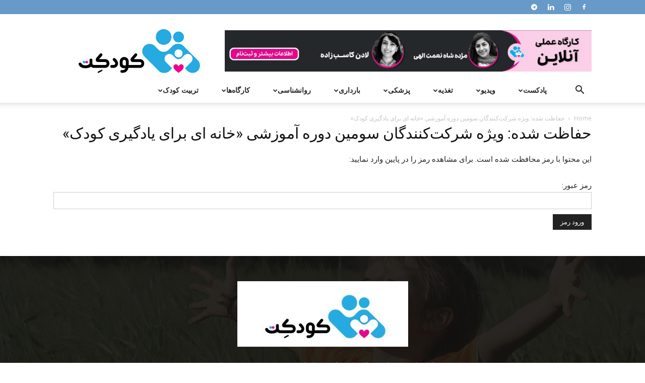

--- FILE ---
content_type: text/html; charset=UTF-8
request_url: https://koodaket.com/home-learning-child/
body_size: 136725
content:
<!doctype html >
<!--[if IE 8]>    <html class="ie8" lang="en"> <![endif]-->
<!--[if IE 9]>    <html class="ie9" lang="en"> <![endif]-->
<!--[if gt IE 8]><!--> <html dir="rtl" lang="fa-IR"> <!--<![endif]-->
<head>
    <title>ویژه شرکت‌کنندگان سومین دوره آموزشی «خانه ای برای یادگیری کودک» &#8212; کودکت</title>
    <meta charset="UTF-8" />
    <meta name="viewport" content="width=device-width, initial-scale=1.0">
    <link rel="pingback" href="https://koodaket.com/xmlrpc.php" />
    <meta name='robots' content='index, follow, max-image-preview:large, max-snippet:-1, max-video-preview:-1' />
<link rel="icon" type="image/png" href="https://koodaket.com/wp-content/uploads/2019/09/koodaket-logo-favicon.png"><link rel="apple-touch-icon" sizes="76x76" href="https://koodaket.com/wp-content/uploads/2019/09/76.png"/><link rel="apple-touch-icon" sizes="120x120" href="https://koodaket.com/wp-content/uploads/2019/09/120.png"/><link rel="apple-touch-icon" sizes="152x152" href="https://koodaket.com/wp-content/uploads/2019/09/152.png"/><link rel="apple-touch-icon" sizes="114x114" href="https://koodaket.com/wp-content/uploads/2019/09/114.png"/><link rel="apple-touch-icon" sizes="144x144" href="https://koodaket.com/wp-content/uploads/2019/09/144.png"/>
	<!-- This site is optimized with the Yoast SEO plugin v23.5 - https://yoast.com/wordpress/plugins/seo/ -->
	<link rel="canonical" href="https://koodaket.com/home-learning-child/" />
	<meta property="og:locale" content="fa_IR" />
	<meta property="og:type" content="article" />
	<meta property="og:title" content="ویژه شرکت‌کنندگان سومین دوره آموزشی «خانه ای برای یادگیری کودک» &#8212; کودکت" />
	<meta property="og:description" content="هیچ چکیده‌ای موجود نیست زیرا‌این یک نوشته حفاظت شده است." />
	<meta property="og:url" content="https://koodaket.com/home-learning-child/" />
	<meta property="og:site_name" content="کودکت" />
	<meta property="article:publisher" content="https://www.facebook.com/Koodaket-1849822491715623/" />
	<meta property="article:modified_time" content="2022-08-01T19:04:17+00:00" />
	<meta name="twitter:card" content="summary_large_image" />
	<meta name="twitter:site" content="@koodaket" />
	<script type="application/ld+json" class="yoast-schema-graph">{"@context":"https://schema.org","@graph":[{"@type":"WebPage","@id":"https://koodaket.com/home-learning-child/","url":"https://koodaket.com/home-learning-child/","name":"ویژه شرکت‌کنندگان سومین دوره آموزشی «خانه ای برای یادگیری کودک» &#8212; کودکت","isPartOf":{"@id":"https://koodaket.com/#website"},"datePublished":"2022-07-30T19:04:16+00:00","dateModified":"2022-08-01T19:04:17+00:00","breadcrumb":{"@id":"https://koodaket.com/home-learning-child/#breadcrumb"},"inLanguage":"fa-IR"},{"@type":"WebSite","@id":"https://koodaket.com/#website","url":"https://koodaket.com/","name":"کودکت","description":"با کودکت همراه شو","publisher":{"@id":"https://koodaket.com/#organization"},"potentialAction":[{"@type":"SearchAction","target":{"@type":"EntryPoint","urlTemplate":"https://koodaket.com/?s={search_term_string}"},"query-input":{"@type":"PropertyValueSpecification","valueRequired":true,"valueName":"search_term_string"}}],"inLanguage":"fa-IR"},{"@type":"Organization","@id":"https://koodaket.com/#organization","name":"koodaket","url":"https://koodaket.com/","logo":{"@type":"ImageObject","inLanguage":"fa-IR","@id":"https://koodaket.com/#/schema/logo/image/","url":"https://koodaket.com/wp-content/uploads/2018/04/koodaket-logo-1.png","contentUrl":"https://koodaket.com/wp-content/uploads/2018/04/koodaket-logo-1.png","width":2480,"height":1924,"caption":"koodaket"},"image":{"@id":"https://koodaket.com/#/schema/logo/image/"},"sameAs":["https://www.facebook.com/Koodaket-1849822491715623/","https://x.com/koodaket","https://www.instagram.com/koodaket/","https://www.linkedin.com/company/koodaket/"]}]}</script>
	<!-- / Yoast SEO plugin. -->


<link rel='dns-prefetch' href='//fonts.googleapis.com' />
<link rel="alternate" type="application/rss+xml" title="کودکت &raquo; خوراک" href="https://koodaket.com/feed/" />
<link rel="alternate" type="application/rss+xml" title="کودکت &raquo; خوراک دیدگاه‌ها" href="https://koodaket.com/comments/feed/" />
<script type="text/javascript">
/* <![CDATA[ */
window._wpemojiSettings = {"baseUrl":"https:\/\/s.w.org\/images\/core\/emoji\/15.0.3\/72x72\/","ext":".png","svgUrl":"https:\/\/s.w.org\/images\/core\/emoji\/15.0.3\/svg\/","svgExt":".svg","source":{"concatemoji":"https:\/\/koodaket.com\/wp-includes\/js\/wp-emoji-release.min.js?ver=6.6.4"}};
/*! This file is auto-generated */
!function(i,n){var o,s,e;function c(e){try{var t={supportTests:e,timestamp:(new Date).valueOf()};sessionStorage.setItem(o,JSON.stringify(t))}catch(e){}}function p(e,t,n){e.clearRect(0,0,e.canvas.width,e.canvas.height),e.fillText(t,0,0);var t=new Uint32Array(e.getImageData(0,0,e.canvas.width,e.canvas.height).data),r=(e.clearRect(0,0,e.canvas.width,e.canvas.height),e.fillText(n,0,0),new Uint32Array(e.getImageData(0,0,e.canvas.width,e.canvas.height).data));return t.every(function(e,t){return e===r[t]})}function u(e,t,n){switch(t){case"flag":return n(e,"\ud83c\udff3\ufe0f\u200d\u26a7\ufe0f","\ud83c\udff3\ufe0f\u200b\u26a7\ufe0f")?!1:!n(e,"\ud83c\uddfa\ud83c\uddf3","\ud83c\uddfa\u200b\ud83c\uddf3")&&!n(e,"\ud83c\udff4\udb40\udc67\udb40\udc62\udb40\udc65\udb40\udc6e\udb40\udc67\udb40\udc7f","\ud83c\udff4\u200b\udb40\udc67\u200b\udb40\udc62\u200b\udb40\udc65\u200b\udb40\udc6e\u200b\udb40\udc67\u200b\udb40\udc7f");case"emoji":return!n(e,"\ud83d\udc26\u200d\u2b1b","\ud83d\udc26\u200b\u2b1b")}return!1}function f(e,t,n){var r="undefined"!=typeof WorkerGlobalScope&&self instanceof WorkerGlobalScope?new OffscreenCanvas(300,150):i.createElement("canvas"),a=r.getContext("2d",{willReadFrequently:!0}),o=(a.textBaseline="top",a.font="600 32px Arial",{});return e.forEach(function(e){o[e]=t(a,e,n)}),o}function t(e){var t=i.createElement("script");t.src=e,t.defer=!0,i.head.appendChild(t)}"undefined"!=typeof Promise&&(o="wpEmojiSettingsSupports",s=["flag","emoji"],n.supports={everything:!0,everythingExceptFlag:!0},e=new Promise(function(e){i.addEventListener("DOMContentLoaded",e,{once:!0})}),new Promise(function(t){var n=function(){try{var e=JSON.parse(sessionStorage.getItem(o));if("object"==typeof e&&"number"==typeof e.timestamp&&(new Date).valueOf()<e.timestamp+604800&&"object"==typeof e.supportTests)return e.supportTests}catch(e){}return null}();if(!n){if("undefined"!=typeof Worker&&"undefined"!=typeof OffscreenCanvas&&"undefined"!=typeof URL&&URL.createObjectURL&&"undefined"!=typeof Blob)try{var e="postMessage("+f.toString()+"("+[JSON.stringify(s),u.toString(),p.toString()].join(",")+"));",r=new Blob([e],{type:"text/javascript"}),a=new Worker(URL.createObjectURL(r),{name:"wpTestEmojiSupports"});return void(a.onmessage=function(e){c(n=e.data),a.terminate(),t(n)})}catch(e){}c(n=f(s,u,p))}t(n)}).then(function(e){for(var t in e)n.supports[t]=e[t],n.supports.everything=n.supports.everything&&n.supports[t],"flag"!==t&&(n.supports.everythingExceptFlag=n.supports.everythingExceptFlag&&n.supports[t]);n.supports.everythingExceptFlag=n.supports.everythingExceptFlag&&!n.supports.flag,n.DOMReady=!1,n.readyCallback=function(){n.DOMReady=!0}}).then(function(){return e}).then(function(){var e;n.supports.everything||(n.readyCallback(),(e=n.source||{}).concatemoji?t(e.concatemoji):e.wpemoji&&e.twemoji&&(t(e.twemoji),t(e.wpemoji)))}))}((window,document),window._wpemojiSettings);
/* ]]> */
</script>
<style id='wp-emoji-styles-inline-css' type='text/css'>

	img.wp-smiley, img.emoji {
		display: inline !important;
		border: none !important;
		box-shadow: none !important;
		height: 1em !important;
		width: 1em !important;
		margin: 0 0.07em !important;
		vertical-align: -0.1em !important;
		background: none !important;
		padding: 0 !important;
	}
</style>
<link rel='stylesheet' id='wp-block-library-rtl-css' href='https://koodaket.com/wp-includes/css/dist/block-library/style-rtl.min.css?ver=6.6.4' type='text/css' media='all' />
<style id='classic-theme-styles-inline-css' type='text/css'>
/*! This file is auto-generated */
.wp-block-button__link{color:#fff;background-color:#32373c;border-radius:9999px;box-shadow:none;text-decoration:none;padding:calc(.667em + 2px) calc(1.333em + 2px);font-size:1.125em}.wp-block-file__button{background:#32373c;color:#fff;text-decoration:none}
</style>
<style id='global-styles-inline-css' type='text/css'>
:root{--wp--preset--aspect-ratio--square: 1;--wp--preset--aspect-ratio--4-3: 4/3;--wp--preset--aspect-ratio--3-4: 3/4;--wp--preset--aspect-ratio--3-2: 3/2;--wp--preset--aspect-ratio--2-3: 2/3;--wp--preset--aspect-ratio--16-9: 16/9;--wp--preset--aspect-ratio--9-16: 9/16;--wp--preset--color--black: #000000;--wp--preset--color--cyan-bluish-gray: #abb8c3;--wp--preset--color--white: #ffffff;--wp--preset--color--pale-pink: #f78da7;--wp--preset--color--vivid-red: #cf2e2e;--wp--preset--color--luminous-vivid-orange: #ff6900;--wp--preset--color--luminous-vivid-amber: #fcb900;--wp--preset--color--light-green-cyan: #7bdcb5;--wp--preset--color--vivid-green-cyan: #00d084;--wp--preset--color--pale-cyan-blue: #8ed1fc;--wp--preset--color--vivid-cyan-blue: #0693e3;--wp--preset--color--vivid-purple: #9b51e0;--wp--preset--gradient--vivid-cyan-blue-to-vivid-purple: linear-gradient(135deg,rgba(6,147,227,1) 0%,rgb(155,81,224) 100%);--wp--preset--gradient--light-green-cyan-to-vivid-green-cyan: linear-gradient(135deg,rgb(122,220,180) 0%,rgb(0,208,130) 100%);--wp--preset--gradient--luminous-vivid-amber-to-luminous-vivid-orange: linear-gradient(135deg,rgba(252,185,0,1) 0%,rgba(255,105,0,1) 100%);--wp--preset--gradient--luminous-vivid-orange-to-vivid-red: linear-gradient(135deg,rgba(255,105,0,1) 0%,rgb(207,46,46) 100%);--wp--preset--gradient--very-light-gray-to-cyan-bluish-gray: linear-gradient(135deg,rgb(238,238,238) 0%,rgb(169,184,195) 100%);--wp--preset--gradient--cool-to-warm-spectrum: linear-gradient(135deg,rgb(74,234,220) 0%,rgb(151,120,209) 20%,rgb(207,42,186) 40%,rgb(238,44,130) 60%,rgb(251,105,98) 80%,rgb(254,248,76) 100%);--wp--preset--gradient--blush-light-purple: linear-gradient(135deg,rgb(255,206,236) 0%,rgb(152,150,240) 100%);--wp--preset--gradient--blush-bordeaux: linear-gradient(135deg,rgb(254,205,165) 0%,rgb(254,45,45) 50%,rgb(107,0,62) 100%);--wp--preset--gradient--luminous-dusk: linear-gradient(135deg,rgb(255,203,112) 0%,rgb(199,81,192) 50%,rgb(65,88,208) 100%);--wp--preset--gradient--pale-ocean: linear-gradient(135deg,rgb(255,245,203) 0%,rgb(182,227,212) 50%,rgb(51,167,181) 100%);--wp--preset--gradient--electric-grass: linear-gradient(135deg,rgb(202,248,128) 0%,rgb(113,206,126) 100%);--wp--preset--gradient--midnight: linear-gradient(135deg,rgb(2,3,129) 0%,rgb(40,116,252) 100%);--wp--preset--font-size--small: 11px;--wp--preset--font-size--medium: 20px;--wp--preset--font-size--large: 32px;--wp--preset--font-size--x-large: 42px;--wp--preset--font-size--regular: 15px;--wp--preset--font-size--larger: 50px;--wp--preset--spacing--20: 0.44rem;--wp--preset--spacing--30: 0.67rem;--wp--preset--spacing--40: 1rem;--wp--preset--spacing--50: 1.5rem;--wp--preset--spacing--60: 2.25rem;--wp--preset--spacing--70: 3.38rem;--wp--preset--spacing--80: 5.06rem;--wp--preset--shadow--natural: 6px 6px 9px rgba(0, 0, 0, 0.2);--wp--preset--shadow--deep: 12px 12px 50px rgba(0, 0, 0, 0.4);--wp--preset--shadow--sharp: 6px 6px 0px rgba(0, 0, 0, 0.2);--wp--preset--shadow--outlined: 6px 6px 0px -3px rgba(255, 255, 255, 1), 6px 6px rgba(0, 0, 0, 1);--wp--preset--shadow--crisp: 6px 6px 0px rgba(0, 0, 0, 1);}:where(.is-layout-flex){gap: 0.5em;}:where(.is-layout-grid){gap: 0.5em;}body .is-layout-flex{display: flex;}.is-layout-flex{flex-wrap: wrap;align-items: center;}.is-layout-flex > :is(*, div){margin: 0;}body .is-layout-grid{display: grid;}.is-layout-grid > :is(*, div){margin: 0;}:where(.wp-block-columns.is-layout-flex){gap: 2em;}:where(.wp-block-columns.is-layout-grid){gap: 2em;}:where(.wp-block-post-template.is-layout-flex){gap: 1.25em;}:where(.wp-block-post-template.is-layout-grid){gap: 1.25em;}.has-black-color{color: var(--wp--preset--color--black) !important;}.has-cyan-bluish-gray-color{color: var(--wp--preset--color--cyan-bluish-gray) !important;}.has-white-color{color: var(--wp--preset--color--white) !important;}.has-pale-pink-color{color: var(--wp--preset--color--pale-pink) !important;}.has-vivid-red-color{color: var(--wp--preset--color--vivid-red) !important;}.has-luminous-vivid-orange-color{color: var(--wp--preset--color--luminous-vivid-orange) !important;}.has-luminous-vivid-amber-color{color: var(--wp--preset--color--luminous-vivid-amber) !important;}.has-light-green-cyan-color{color: var(--wp--preset--color--light-green-cyan) !important;}.has-vivid-green-cyan-color{color: var(--wp--preset--color--vivid-green-cyan) !important;}.has-pale-cyan-blue-color{color: var(--wp--preset--color--pale-cyan-blue) !important;}.has-vivid-cyan-blue-color{color: var(--wp--preset--color--vivid-cyan-blue) !important;}.has-vivid-purple-color{color: var(--wp--preset--color--vivid-purple) !important;}.has-black-background-color{background-color: var(--wp--preset--color--black) !important;}.has-cyan-bluish-gray-background-color{background-color: var(--wp--preset--color--cyan-bluish-gray) !important;}.has-white-background-color{background-color: var(--wp--preset--color--white) !important;}.has-pale-pink-background-color{background-color: var(--wp--preset--color--pale-pink) !important;}.has-vivid-red-background-color{background-color: var(--wp--preset--color--vivid-red) !important;}.has-luminous-vivid-orange-background-color{background-color: var(--wp--preset--color--luminous-vivid-orange) !important;}.has-luminous-vivid-amber-background-color{background-color: var(--wp--preset--color--luminous-vivid-amber) !important;}.has-light-green-cyan-background-color{background-color: var(--wp--preset--color--light-green-cyan) !important;}.has-vivid-green-cyan-background-color{background-color: var(--wp--preset--color--vivid-green-cyan) !important;}.has-pale-cyan-blue-background-color{background-color: var(--wp--preset--color--pale-cyan-blue) !important;}.has-vivid-cyan-blue-background-color{background-color: var(--wp--preset--color--vivid-cyan-blue) !important;}.has-vivid-purple-background-color{background-color: var(--wp--preset--color--vivid-purple) !important;}.has-black-border-color{border-color: var(--wp--preset--color--black) !important;}.has-cyan-bluish-gray-border-color{border-color: var(--wp--preset--color--cyan-bluish-gray) !important;}.has-white-border-color{border-color: var(--wp--preset--color--white) !important;}.has-pale-pink-border-color{border-color: var(--wp--preset--color--pale-pink) !important;}.has-vivid-red-border-color{border-color: var(--wp--preset--color--vivid-red) !important;}.has-luminous-vivid-orange-border-color{border-color: var(--wp--preset--color--luminous-vivid-orange) !important;}.has-luminous-vivid-amber-border-color{border-color: var(--wp--preset--color--luminous-vivid-amber) !important;}.has-light-green-cyan-border-color{border-color: var(--wp--preset--color--light-green-cyan) !important;}.has-vivid-green-cyan-border-color{border-color: var(--wp--preset--color--vivid-green-cyan) !important;}.has-pale-cyan-blue-border-color{border-color: var(--wp--preset--color--pale-cyan-blue) !important;}.has-vivid-cyan-blue-border-color{border-color: var(--wp--preset--color--vivid-cyan-blue) !important;}.has-vivid-purple-border-color{border-color: var(--wp--preset--color--vivid-purple) !important;}.has-vivid-cyan-blue-to-vivid-purple-gradient-background{background: var(--wp--preset--gradient--vivid-cyan-blue-to-vivid-purple) !important;}.has-light-green-cyan-to-vivid-green-cyan-gradient-background{background: var(--wp--preset--gradient--light-green-cyan-to-vivid-green-cyan) !important;}.has-luminous-vivid-amber-to-luminous-vivid-orange-gradient-background{background: var(--wp--preset--gradient--luminous-vivid-amber-to-luminous-vivid-orange) !important;}.has-luminous-vivid-orange-to-vivid-red-gradient-background{background: var(--wp--preset--gradient--luminous-vivid-orange-to-vivid-red) !important;}.has-very-light-gray-to-cyan-bluish-gray-gradient-background{background: var(--wp--preset--gradient--very-light-gray-to-cyan-bluish-gray) !important;}.has-cool-to-warm-spectrum-gradient-background{background: var(--wp--preset--gradient--cool-to-warm-spectrum) !important;}.has-blush-light-purple-gradient-background{background: var(--wp--preset--gradient--blush-light-purple) !important;}.has-blush-bordeaux-gradient-background{background: var(--wp--preset--gradient--blush-bordeaux) !important;}.has-luminous-dusk-gradient-background{background: var(--wp--preset--gradient--luminous-dusk) !important;}.has-pale-ocean-gradient-background{background: var(--wp--preset--gradient--pale-ocean) !important;}.has-electric-grass-gradient-background{background: var(--wp--preset--gradient--electric-grass) !important;}.has-midnight-gradient-background{background: var(--wp--preset--gradient--midnight) !important;}.has-small-font-size{font-size: var(--wp--preset--font-size--small) !important;}.has-medium-font-size{font-size: var(--wp--preset--font-size--medium) !important;}.has-large-font-size{font-size: var(--wp--preset--font-size--large) !important;}.has-x-large-font-size{font-size: var(--wp--preset--font-size--x-large) !important;}
:where(.wp-block-post-template.is-layout-flex){gap: 1.25em;}:where(.wp-block-post-template.is-layout-grid){gap: 1.25em;}
:where(.wp-block-columns.is-layout-flex){gap: 2em;}:where(.wp-block-columns.is-layout-grid){gap: 2em;}
:root :where(.wp-block-pullquote){font-size: 1.5em;line-height: 1.6;}
</style>
<link rel='stylesheet' id='contact-form-7-css' href='https://koodaket.com/wp-content/plugins/contact-form-7/includes/css/styles.css?ver=5.9.8' type='text/css' media='all' />
<link rel='stylesheet' id='contact-form-7-rtl-css' href='https://koodaket.com/wp-content/plugins/contact-form-7/includes/css/styles-rtl.css?ver=5.9.8' type='text/css' media='all' />
<link rel='stylesheet' id='n9m-fontawesome-css' href='https://koodaket.com/wp-content/plugins/font-awesome-menus/css/font-awesome.min.css?ver=6.6.4' type='text/css' media='all' />
<!--[if IE 7]>
<link rel='stylesheet' id='n9m-fontawesome-ie7-css' href='https://koodaket.com/wp-content/plugins/font-awesome-menus/css/font-awesome-ie7.min.css?ver=6.6.4' type='text/css' media='all' />
<![endif]-->
<link rel='stylesheet' id='td-plugin-multi-purpose-css' href='https://koodaket.com/wp-content/plugins/td-composer/td-multi-purpose/style.css?ver=def8edc4e13d95bdf49953a9dce2f608' type='text/css' media='all' />
<link rel='stylesheet' id='google-fonts-style-css' href='https://fonts.googleapis.com/css?family=Open+Sans%3A400%2C600%2C700%7CRoboto%3A400%2C600%2C700&#038;display=swap&#038;ver=12.6.8' type='text/css' media='all' />
<link rel='stylesheet' id='td-theme-css' href='https://koodaket.com/wp-content/themes/Newspaper/style.css?ver=12.6.8' type='text/css' media='all' />
<style id='td-theme-inline-css' type='text/css'>@media (max-width:767px){.td-header-desktop-wrap{display:none}}@media (min-width:767px){.td-header-mobile-wrap{display:none}}</style>
<link rel='stylesheet' id='td-legacy-framework-front-style-css' href='https://koodaket.com/wp-content/plugins/td-composer/legacy/Newspaper/assets/css/td_legacy_main.css?ver=def8edc4e13d95bdf49953a9dce2f608' type='text/css' media='all' />
<link rel='stylesheet' id='td-standard-pack-framework-front-style-css' href='https://koodaket.com/wp-content/plugins/td-standard-pack/Newspaper/assets/css/td_standard_pack_main.css?ver=1b3d5bf2c64738aa07b4643e31257da9' type='text/css' media='all' />
<script type="text/javascript" src="https://koodaket.com/wp-includes/js/jquery/jquery.min.js?ver=3.7.1" id="jquery-core-js"></script>
<script type="text/javascript" src="https://koodaket.com/wp-includes/js/jquery/jquery-migrate.min.js?ver=3.4.1" id="jquery-migrate-js"></script>
<link rel="https://api.w.org/" href="https://koodaket.com/wp-json/" /><link rel="alternate" title="JSON" type="application/json" href="https://koodaket.com/wp-json/wp/v2/pages/23595" /><link rel="EditURI" type="application/rsd+xml" title="RSD" href="https://koodaket.com/xmlrpc.php?rsd" />
<meta name="generator" content="WordPress 6.6.4" />
<link rel='shortlink' href='https://koodaket.com/?p=23595' />
<link rel="alternate" title="oEmbed (JSON)" type="application/json+oembed" href="https://koodaket.com/wp-json/oembed/1.0/embed?url=https%3A%2F%2Fkoodaket.com%2Fhome-learning-child%2F" />
<link rel="alternate" title="oEmbed (XML)" type="text/xml+oembed" href="https://koodaket.com/wp-json/oembed/1.0/embed?url=https%3A%2F%2Fkoodaket.com%2Fhome-learning-child%2F&#038;format=xml" />
<style type="text/css">.recentcomments a{display:inline !important;padding:0 !important;margin:0 !important;}</style>
<!-- JS generated by theme -->

<script type="text/javascript" id="td-generated-header-js">
    
    

	    var tdBlocksArray = []; //here we store all the items for the current page

	    // td_block class - each ajax block uses a object of this class for requests
	    function tdBlock() {
		    this.id = '';
		    this.block_type = 1; //block type id (1-234 etc)
		    this.atts = '';
		    this.td_column_number = '';
		    this.td_current_page = 1; //
		    this.post_count = 0; //from wp
		    this.found_posts = 0; //from wp
		    this.max_num_pages = 0; //from wp
		    this.td_filter_value = ''; //current live filter value
		    this.is_ajax_running = false;
		    this.td_user_action = ''; // load more or infinite loader (used by the animation)
		    this.header_color = '';
		    this.ajax_pagination_infinite_stop = ''; //show load more at page x
	    }

        // td_js_generator - mini detector
        ( function () {
            var htmlTag = document.getElementsByTagName("html")[0];

	        if ( navigator.userAgent.indexOf("MSIE 10.0") > -1 ) {
                htmlTag.className += ' ie10';
            }

            if ( !!navigator.userAgent.match(/Trident.*rv\:11\./) ) {
                htmlTag.className += ' ie11';
            }

	        if ( navigator.userAgent.indexOf("Edge") > -1 ) {
                htmlTag.className += ' ieEdge';
            }

            if ( /(iPad|iPhone|iPod)/g.test(navigator.userAgent) ) {
                htmlTag.className += ' td-md-is-ios';
            }

            var user_agent = navigator.userAgent.toLowerCase();
            if ( user_agent.indexOf("android") > -1 ) {
                htmlTag.className += ' td-md-is-android';
            }

            if ( -1 !== navigator.userAgent.indexOf('Mac OS X')  ) {
                htmlTag.className += ' td-md-is-os-x';
            }

            if ( /chrom(e|ium)/.test(navigator.userAgent.toLowerCase()) ) {
               htmlTag.className += ' td-md-is-chrome';
            }

            if ( -1 !== navigator.userAgent.indexOf('Firefox') ) {
                htmlTag.className += ' td-md-is-firefox';
            }

            if ( -1 !== navigator.userAgent.indexOf('Safari') && -1 === navigator.userAgent.indexOf('Chrome') ) {
                htmlTag.className += ' td-md-is-safari';
            }

            if( -1 !== navigator.userAgent.indexOf('IEMobile') ){
                htmlTag.className += ' td-md-is-iemobile';
            }

        })();

        var tdLocalCache = {};

        ( function () {
            "use strict";

            tdLocalCache = {
                data: {},
                remove: function (resource_id) {
                    delete tdLocalCache.data[resource_id];
                },
                exist: function (resource_id) {
                    return tdLocalCache.data.hasOwnProperty(resource_id) && tdLocalCache.data[resource_id] !== null;
                },
                get: function (resource_id) {
                    return tdLocalCache.data[resource_id];
                },
                set: function (resource_id, cachedData) {
                    tdLocalCache.remove(resource_id);
                    tdLocalCache.data[resource_id] = cachedData;
                }
            };
        })();

    
    
var td_viewport_interval_list=[{"limitBottom":767,"sidebarWidth":228},{"limitBottom":1018,"sidebarWidth":300},{"limitBottom":1140,"sidebarWidth":324}];
var tdc_is_installed="yes";
var td_ajax_url="https:\/\/koodaket.com\/wp-admin\/admin-ajax.php?td_theme_name=Newspaper&v=12.6.8";
var td_get_template_directory_uri="https:\/\/koodaket.com\/wp-content\/plugins\/td-composer\/legacy\/common";
var tds_snap_menu="smart_snap_always";
var tds_logo_on_sticky="";
var tds_header_style="";
var td_please_wait="Please wait...";
var td_email_user_pass_incorrect="User or password incorrect!";
var td_email_user_incorrect="Email or username incorrect!";
var td_email_incorrect="Email incorrect!";
var td_user_incorrect="Username incorrect!";
var td_email_user_empty="Email or username empty!";
var td_pass_empty="Pass empty!";
var td_pass_pattern_incorrect="Invalid Pass Pattern!";
var td_retype_pass_incorrect="Retyped Pass incorrect!";
var tds_more_articles_on_post_enable="show";
var tds_more_articles_on_post_time_to_wait="";
var tds_more_articles_on_post_pages_distance_from_top=1200;
var tds_captcha="";
var tds_theme_color_site_wide="#4db2ec";
var tds_smart_sidebar="enabled";
var tdThemeName="Newspaper";
var tdThemeNameWl="Newspaper";
var td_magnific_popup_translation_tPrev="Previous (Left arrow key)";
var td_magnific_popup_translation_tNext="Next (Right arrow key)";
var td_magnific_popup_translation_tCounter="%curr% of %total%";
var td_magnific_popup_translation_ajax_tError="The content from %url% could not be loaded.";
var td_magnific_popup_translation_image_tError="The image #%curr% could not be loaded.";
var tdBlockNonce="83949f1c77";
var tdMobileMenu="enabled";
var tdMobileSearch="enabled";
var tdDateNamesI18n={"month_names":["\u0698\u0627\u0646\u0648\u06cc\u0647","\u0641\u0648\u0631\u06cc\u0647","\u0645\u0627\u0631\u0633","\u0622\u0648\u0631\u06cc\u0644","\u0645\u06cc","\u0698\u0648\u0626\u0646","\u062c\u0648\u0644\u0627\u06cc","\u0622\u06af\u0648\u0633\u062a","\u0633\u067e\u062a\u0627\u0645\u0628\u0631","\u0627\u06a9\u062a\u0628\u0631","\u0646\u0648\u0627\u0645\u0628\u0631","\u062f\u0633\u0627\u0645\u0628\u0631"],"month_names_short":["\u0698\u0627\u0646\u0648\u06cc\u0647","\u0641\u0648\u0631\u06cc\u0647","\u0645\u0627\u0631\u0633","\u0622\u0648\u0631\u06cc\u0644","\u0645\u0647","\u0698\u0648\u0626\u0646","\u062c\u0648\u0644\u0627\u06cc","\u0622\u06af\u0648\u0633\u062a","\u0633\u067e\u062a\u0627\u0645\u0628\u0631","\u0627\u06a9\u062a\u0628\u0631","\u0646\u0648\u0627\u0645\u0628\u0631","\u062f\u0633\u0627\u0645\u0628\u0631"],"day_names":["\u06cc\u06a9\u0634\u0646\u0628\u0647","\u062f\u0648\u0634\u0646\u0628\u0647","\u0633\u0647\u200c\u0634\u0646\u0628\u0647","\u0686\u0647\u0627\u0631\u0634\u0646\u0628\u0647","\u067e\u0646\u062c\u200c\u0634\u0646\u0628\u0647","\u062c\u0645\u0639\u0647","\u0634\u0646\u0628\u0647"],"day_names_short":["\u06cc","\u062f","\u0633","\u0686","\u067e","\u062c","\u0634"]};
var tdb_modal_confirm="Save";
var tdb_modal_cancel="Cancel";
var tdb_modal_confirm_alt="Yes";
var tdb_modal_cancel_alt="No";
var td_deploy_mode="deploy";
var td_ad_background_click_link="";
var td_ad_background_click_target="";
</script>


<!-- Header style compiled by theme -->

<style>.td-footer-wrapper,.td-footer-wrapper .td_block_template_7 .td-block-title>*,.td-footer-wrapper .td_block_template_17 .td-block-title,.td-footer-wrapper .td-block-title-wrap .td-wrapper-pulldown-filter{background-color:#111111}.td-footer-wrapper::before{background-image:url('https://koodaket.com/wp-content/uploads/2018/04/happy-kid.jpg')}.td-footer-wrapper::before{background-size:cover}.td-footer-wrapper::before{background-position:center center}.td-footer-wrapper::before{opacity:0.1}.td-footer-wrapper,.td-footer-wrapper .td_block_template_7 .td-block-title>*,.td-footer-wrapper .td_block_template_17 .td-block-title,.td-footer-wrapper .td-block-title-wrap .td-wrapper-pulldown-filter{background-color:#111111}.td-footer-wrapper::before{background-image:url('https://koodaket.com/wp-content/uploads/2018/04/happy-kid.jpg')}.td-footer-wrapper::before{background-size:cover}.td-footer-wrapper::before{background-position:center center}.td-footer-wrapper::before{opacity:0.1}</style>

<!-- Global site tag (gtag.js) - Google Analytics -->
<script async src="https://www.googletagmanager.com/gtag/js?id=UA-117425028-1"></script>
<script>
  window.dataLayer = window.dataLayer || [];
  function gtag(){dataLayer.push(arguments);}
  gtag('js', new Date());

  gtag('config', 'UA-117425028-1');
</script>


<script type="application/ld+json">
    {
        "@context": "https://schema.org",
        "@type": "BreadcrumbList",
        "itemListElement": [
            {
                "@type": "ListItem",
                "position": 1,
                "item": {
                    "@type": "WebSite",
                    "@id": "https://koodaket.com/",
                    "name": "Home"
                }
            },
            {
                "@type": "ListItem",
                "position": 2,
                    "item": {
                    "@type": "WebPage",
                    "@id": "https://koodaket.com/home-learning-child/",
                    "name": "حفاظت شده: ویژه شرکت‌کنندگان سومین دوره آموزشی «خانه ای برای یادگیری کودک»"
                }
            }    
        ]
    }
</script>
<link rel="icon" href="https://koodaket.com/wp-content/uploads/2018/04/cropped-koodaket-logo-square-32x32.jpg" sizes="32x32" />
<link rel="icon" href="https://koodaket.com/wp-content/uploads/2018/04/cropped-koodaket-logo-square-192x192.jpg" sizes="192x192" />
<link rel="apple-touch-icon" href="https://koodaket.com/wp-content/uploads/2018/04/cropped-koodaket-logo-square-180x180.jpg" />
<meta name="msapplication-TileImage" content="https://koodaket.com/wp-content/uploads/2018/04/cropped-koodaket-logo-square-270x270.jpg" />
		<style type="text/css" id="wp-custom-css">
			.top-bar-style-2 {
	height: 30px !important;
	padding-top: 7px !important;
}
.td-header-sp-top-menu {
	float: left !important;
}
.td-header-sp-top-menu a {
	font-family: IranSans !important;
	display: inline-block;
	height: 26px;
	vertical-align: top;
	line-height: 26px !important;
	margin-top: -2px;
}		</style>
		
<!-- Button style compiled by theme -->

<style></style>

	<style id="tdw-css-placeholder"></style></head>

<body class="rtl page-template-default page page-id-23595 td-standard-pack home-learning-child global-block-template-1 tdb-template td-full-layout" itemscope="itemscope" itemtype="https://schema.org/WebPage">

<div class="td-scroll-up" data-style="style1"><i class="td-icon-menu-up"></i></div>
    <div class="td-menu-background" style="visibility:hidden"></div>
<div id="td-mobile-nav" style="visibility:hidden">
    <div class="td-mobile-container">
        <!-- mobile menu top section -->
        <div class="td-menu-socials-wrap">
            <!-- socials -->
            <div class="td-menu-socials">
                
        <span class="td-social-icon-wrap">
            <a target="_blank" href="https://www.facebook.com/Koodaket-1849822491715623" title="Facebook">
                <i class="td-icon-font td-icon-facebook"></i>
                <span style="display: none">Facebook</span>
            </a>
        </span>
        <span class="td-social-icon-wrap">
            <a target="_blank" href="https://www.instagram.com/koodaket/" title="Instagram">
                <i class="td-icon-font td-icon-instagram"></i>
                <span style="display: none">Instagram</span>
            </a>
        </span>
        <span class="td-social-icon-wrap">
            <a target="_blank" href="https://www.linkedin.com/company/koodaket/" title="Linkedin">
                <i class="td-icon-font td-icon-linkedin"></i>
                <span style="display: none">Linkedin</span>
            </a>
        </span>
        <span class="td-social-icon-wrap">
            <a target="_blank" href="https://t.me/koodaket" title="Telegram">
                <i class="td-icon-font td-icon-telegram"></i>
                <span style="display: none">Telegram</span>
            </a>
        </span>            </div>
            <!-- close button -->
            <div class="td-mobile-close">
                <span><i class="td-icon-close-mobile"></i></span>
            </div>
        </div>

        <!-- login section -->
        
        <!-- menu section -->
        <div class="td-mobile-content">
            <div class="menu-td-demo-header-menu-container"><ul id="menu-td-demo-header-menu" class="td-mobile-main-menu"><li id="menu-item-684" class="menu-item menu-item-type-taxonomy menu-item-object-category menu-item-first menu-item-has-children menu-item-684"><a href="https://koodaket.com/category/parenting/"><i class="fa fa-user-o" aria-hidden="true"></i> تربیت کودک<i class="td-icon-menu-right td-element-after"></i></a>
<ul class="sub-menu">
	<li id="menu-item-0" class="menu-item-0"><a href="https://koodaket.com/category/parenting/%d8%a8%d8%a7%d8%b2%db%8c-%da%a9%d9%88%d8%af%da%a9/">بازی کودک</a></li>
	<li class="menu-item-0"><a href="https://koodaket.com/category/parenting/baby-sleep/">خواب کودک</a></li>
	<li class="menu-item-0"><a href="https://koodaket.com/category/parenting/living-with-kids/">زندگی با کودک</a></li>
	<li class="menu-item-0"><a href="https://koodaket.com/category/parenting/living-with-kids/%d8%b7%d8%a8%db%8c%d8%b9%d8%aa-%da%af%d8%b1%d8%af%db%8c-%d8%a8%d8%a7-%da%a9%d9%88%d8%af%da%a9/">طبیعت گردی با کودک</a></li>
	<li class="menu-item-0"><a href="https://koodaket.com/category/parenting/travel-with-kids/">سفر با کودک</a></li>
	<li class="menu-item-0"><a href="https://koodaket.com/category/parenting/working-mom/">مادر شاغل</a></li>
	<li class="menu-item-0"><a href="https://koodaket.com/category/parenting/happy-parents/">پدر و مادر شاد</a></li>
	<li class="menu-item-0"><a href="https://koodaket.com/category/parenting/developing-children-talent/">پرورش استعداد کودک</a></li>
	<li class="menu-item-0"><a href="https://koodaket.com/category/parenting/%d9%81%d8%b1%d8%b2%d9%86%d8%af%d8%ae%d9%88%d8%a7%d9%86%d8%af%da%af%db%8c/">فرزندخواندگی</a></li>
	<li class="menu-item-0"><a href="https://koodaket.com/category/parenting/%d9%81%d9%84%d8%b3%d9%81%d9%87-%d8%a8%d8%b1%d8%a7%db%8c-%da%a9%d9%88%d8%af%da%a9/">فلسفه برای کودک</a></li>
</ul>
</li>
<li id="menu-item-23780" class="menu-item menu-item-type-taxonomy menu-item-object-category menu-item-23780"><a href="https://koodaket.com/category/webinars/"><i class="fa fa-desktop" aria-hidden="true"></i> کارگاه‌ها</a></li>
<li id="menu-item-829" class="menu-item menu-item-type-taxonomy menu-item-object-category menu-item-has-children menu-item-829"><a href="https://koodaket.com/category/psychology/"><i class="fa fa-gratipay" aria-hidden="true"></i> روانشناسی<i class="td-icon-menu-right td-element-after"></i></a>
<ul class="sub-menu">
	<li class="menu-item-0"><a href="https://koodaket.com/category/psychology/babies-toddlers-psychology/">روانشناسی کودک</a></li>
	<li class="menu-item-0"><a href="https://koodaket.com/category/psychology/teenagers-psychology/">روانشناسی نوجوانان</a></li>
	<li class="menu-item-0"><a href="https://koodaket.com/category/psychology/infant-psychology/">روانشناسی نوزاد</a></li>
</ul>
</li>
<li id="menu-item-687" class="menu-item menu-item-type-taxonomy menu-item-object-category menu-item-has-children menu-item-687"><a href="https://koodaket.com/category/pregnancy/"><i class="fa fa-female" aria-hidden="true"></i> بارداری<i class="td-icon-menu-right td-element-after"></i></a>
<ul class="sub-menu">
	<li class="menu-item-0"><a href="https://koodaket.com/category/pregnancy/pregnancy-nutrition-plan/">تغذیه در بارداری</a></li>
</ul>
</li>
<li id="menu-item-805" class="menu-item menu-item-type-taxonomy menu-item-object-category menu-item-has-children menu-item-805"><a href="https://koodaket.com/category/kids-health/"><i class="fa fa-heartbeat" aria-hidden="true"></i> پزشکی<i class="td-icon-menu-right td-element-after"></i></a>
<ul class="sub-menu">
	<li class="menu-item-0"><a href="https://koodaket.com/category/kids-health/kids-dental-health/">بهداشت دهان و دندان در کودکان</a></li>
	<li class="menu-item-0"><a href="https://koodaket.com/category/kids-health/dietary-supplements-infant-baby/">مکمل دارویی کودکان و نوزادان</a></li>
	<li class="menu-item-0"><a href="https://koodaket.com/category/kids-health/%da%a9%d8%a7%d8%b1-%d8%af%d8%b1%d9%85%d8%a7%d9%86%db%8c/">کار درمانی</a></li>
	<li class="menu-item-0"><a href="https://koodaket.com/category/kids-health/kids-first-aid/">کمک های اولیه</a></li>
	<li class="menu-item-0"><a href="https://koodaket.com/category/kids-health/vaccination/">واکسیناسیون</a></li>
</ul>
</li>
<li id="menu-item-827" class="menu-item menu-item-type-taxonomy menu-item-object-category menu-item-has-children menu-item-827"><a href="https://koodaket.com/category/kids-feeding/"><i class="fa fa-cutlery" aria-hidden="true"></i> تغذیه<i class="td-icon-menu-right td-element-after"></i></a>
<ul class="sub-menu">
	<li class="menu-item-0"><a href="https://koodaket.com/category/kids-feeding/recipe-for-kids/">دستور غذایی کودکان</a></li>
</ul>
</li>
<li id="menu-item-1520" class="menu-item menu-item-type-taxonomy menu-item-object-category menu-item-has-children menu-item-1520"><a href="https://koodaket.com/category/video/"><i class="fa fa-video-camera" aria-hidden="true"></i> ویدیو<i class="td-icon-menu-right td-element-after"></i></a>
<ul class="sub-menu">
	<li class="menu-item-0"><a href="https://koodaket.com/category/video/%d9%88%db%8c%d8%af%db%8c%d9%88%db%8c-%d9%86%d8%a7%d8%b4%d9%86%d9%88%d8%a7%db%8c%d8%a7%d9%86/">ویدیوی ناشنوایان</a></li>
</ul>
</li>
<li id="menu-item-17345" class="menu-item menu-item-type-taxonomy menu-item-object-category menu-item-has-children menu-item-17345"><a href="https://koodaket.com/category/%d9%be%d8%a7%d8%af%da%a9%d8%b3%d8%aa/"><i class="fa fa-headphones" aria-hidden="true"></i> پادکست<i class="td-icon-menu-right td-element-after"></i></a>
<ul class="sub-menu">
	<li class="menu-item-0"><a href="https://koodaket.com/category/%d9%be%d8%a7%d8%af%da%a9%d8%b3%d8%aa/%d8%af%d9%88%d8%b4%d9%86%d8%a8%d9%87%e2%80%8c%d9%87%d8%a7-%d8%a8%d8%a7-%da%a9%d9%88%d8%af%da%a9%d8%aa-%d9%be%d8%a7%d8%af%da%a9%d8%b3%d8%aa/">دوشنبه‌ها با کودکت</a></li>
	<li class="menu-item-0"><a href="https://koodaket.com/category/%d9%be%d8%a7%d8%af%da%a9%d8%b3%d8%aa/%d9%85%d9%82%d8%a7%d9%84%d9%87%d9%80%d8%b5%d9%88%d8%aa%db%8c/">مقاله‌های صوتی</a></li>
	<li class="menu-item-0"><a href="https://koodaket.com/category/%d9%be%d8%a7%d8%af%da%a9%d8%b3%d8%aa/me-as-a-mom_podcast/">پادکست me.as.a.mom</a></li>
	<li class="menu-item-0"><a href="https://koodaket.com/category/%d9%be%d8%a7%d8%af%da%a9%d8%b3%d8%aa/%d9%be%d8%a7%d8%af%da%a9%d8%b3%d8%aa-%d8%a8%d8%a7-%da%a9%d9%88%d8%af%da%a9%d8%aa/">پادکست با کودکت</a></li>
</ul>
</li>
</ul></div>        </div>
    </div>

    <!-- register/login section -->
    </div><div class="td-search-background" style="visibility:hidden"></div>
<div class="td-search-wrap-mob" style="visibility:hidden">
	<div class="td-drop-down-search">
		<form method="get" class="td-search-form" action="https://koodaket.com/">
			<!-- close button -->
			<div class="td-search-close">
				<span><i class="td-icon-close-mobile"></i></span>
			</div>
			<div role="search" class="td-search-input">
				<span>Search</span>
				<input id="td-header-search-mob" type="text" value="" name="s" autocomplete="off" />
			</div>
		</form>
		<div id="td-aj-search-mob" class="td-ajax-search-flex"></div>
	</div>
</div>

    <div id="td-outer-wrap" class="td-theme-wrap">
    
        
            <div class="tdc-header-wrap ">

            <!--
Header style 1
-->


<div class="td-header-wrap td-header-style-1 ">
    
    <div class="td-header-top-menu-full td-container-wrap ">
        <div class="td-container td-header-row td-header-top-menu">
            
    <div class="top-bar-style-1">
        
<div class="td-header-sp-top-menu">


	</div>
        <div class="td-header-sp-top-widget">
    
    
        
        <span class="td-social-icon-wrap">
            <a target="_blank" href="https://www.facebook.com/Koodaket-1849822491715623" title="Facebook">
                <i class="td-icon-font td-icon-facebook"></i>
                <span style="display: none">Facebook</span>
            </a>
        </span>
        <span class="td-social-icon-wrap">
            <a target="_blank" href="https://www.instagram.com/koodaket/" title="Instagram">
                <i class="td-icon-font td-icon-instagram"></i>
                <span style="display: none">Instagram</span>
            </a>
        </span>
        <span class="td-social-icon-wrap">
            <a target="_blank" href="https://www.linkedin.com/company/koodaket/" title="Linkedin">
                <i class="td-icon-font td-icon-linkedin"></i>
                <span style="display: none">Linkedin</span>
            </a>
        </span>
        <span class="td-social-icon-wrap">
            <a target="_blank" href="https://t.me/koodaket" title="Telegram">
                <i class="td-icon-font td-icon-telegram"></i>
                <span style="display: none">Telegram</span>
            </a>
        </span>    </div>

    </div>

<!-- LOGIN MODAL -->

                <div id="login-form" class="white-popup-block mfp-hide mfp-with-anim td-login-modal-wrap">
                    <div class="td-login-wrap">
                        <a href="#" aria-label="Back" class="td-back-button"><i class="td-icon-modal-back"></i></a>
                        <div id="td-login-div" class="td-login-form-div td-display-block">
                            <div class="td-login-panel-title">Sign in</div>
                            <div class="td-login-panel-descr">Welcome! Log into your account</div>
                            <div class="td_display_err"></div>
                            <form id="loginForm" action="#" method="post">
                                <div class="td-login-inputs"><input class="td-login-input" autocomplete="username" type="text" name="login_email" id="login_email" value="" required><label for="login_email">your username</label></div>
                                <div class="td-login-inputs"><input class="td-login-input" autocomplete="current-password" type="password" name="login_pass" id="login_pass" value="" required><label for="login_pass">your password</label></div>
                                <input type="button"  name="login_button" id="login_button" class="wpb_button btn td-login-button" value="Login">
                                
                            </form>

                            

                            <div class="td-login-info-text"><a href="#" id="forgot-pass-link">Forgot your password? Get help</a></div>
                            
                            
                            
                            
                        </div>

                        

                         <div id="td-forgot-pass-div" class="td-login-form-div td-display-none">
                            <div class="td-login-panel-title">Password recovery</div>
                            <div class="td-login-panel-descr">Recover your password</div>
                            <div class="td_display_err"></div>
                            <form id="forgotpassForm" action="#" method="post">
                                <div class="td-login-inputs"><input class="td-login-input" type="text" name="forgot_email" id="forgot_email" value="" required><label for="forgot_email">your email</label></div>
                                <input type="button" name="forgot_button" id="forgot_button" class="wpb_button btn td-login-button" value="درخواست بازیابی رمز عبور">
                            </form>
                            <div class="td-login-info-text">A password will be e-mailed to you.</div>
                        </div>
                        
                        
                    </div>
                </div>
                        </div>
    </div>

    <div class="td-banner-wrap-full td-logo-wrap-full td-container-wrap ">
        <div class="td-container td-header-row td-header-header">
            <div class="td-header-sp-logo">
                        <a class="td-main-logo" href="https://koodaket.com/">
            <img class="td-retina-data" data-retina="https://koodaket.com/wp-content/uploads/2019/09/koodaket-logo-small-2.png" src="https://koodaket.com/wp-content/uploads/2019/09/koodaket-logo-small-2.png" alt="کودکت" title="کودکت"  width="544" height="180"/>
            <span class="td-visual-hidden">کودکت</span>
        </a>
                </div>
                            <div class="td-header-sp-recs">
                    <div class="td-header-rec-wrap">
    <div class="td-a-rec td-a-rec-id-header  td-a-rec-no-translate tdi_1 td_block_template_1">
<style>.tdi_1.td-a-rec{text-align:center}.tdi_1.td-a-rec:not(.td-a-rec-no-translate){transform:translateZ(0)}.tdi_1 .td-element-style{z-index:-1}.tdi_1.td-a-rec-img{text-align:left}.tdi_1.td-a-rec-img img{margin:0 auto 0 0}@media (max-width:767px){.tdi_1.td-a-rec-img{text-align:center}}</style><div class="td-visible-desktop">
<a href="https://koodaket.com/koodaketworkshop/" title"کارگاه عملی کودکت" target="_blank">
<img src="https://koodaket.com/wp-content/uploads/2023/10/4_5873170818669745023.jpg" alt="مهرِ شنیدنی با کودکت" />
</a>
</div>

<div class="td-visible-tablet-landscape">
<a href="https://koodaket.com/koodaketworkshop/" title"کارگاه عملی کودکت" target="_blank">
<img src="https://koodaket.com/wp-content/uploads/2023/10/4_5873170818669745023.jpg" alt="کارگاه عملی کودکت" />
</a>
</div>

<div class="td-visible-phone">
<a href="https://koodaket.com/koodaketworkshop/" title"کارگاه عملی کودکت" target="_blank">
<img src="https://koodaket.com/wp-content/uploads/2023/10/4_5866072732378075590.jpg" alt="کارگاه عملی کودکت" />
</a>
</div>

<div class="td-visible-tablet-portrait">
<a href="https://koodaket.com/koodaketworkshop/" title"کارگاه عملی کودکت" target="_blank">
<img src="https://koodaket.com/wp-content/uploads/2023/10/4_5866072732378075590.jpg" alt="کارگاه عملی کودکت" style="width: 295px;" />
</a>
</div></div>
</div>                </div>
                    </div>
    </div>

    <div class="td-header-menu-wrap-full td-container-wrap ">
        
        <div class="td-header-menu-wrap td-header-gradient ">
            <div class="td-container td-header-row td-header-main-menu">
                <div id="td-header-menu" role="navigation">
        <div id="td-top-mobile-toggle"><a href="#" role="button" aria-label="Menu"><i class="td-icon-font td-icon-mobile"></i></a></div>
        <div class="td-main-menu-logo td-logo-in-header">
                <a class="td-main-logo" href="https://koodaket.com/">
            <img class="td-retina-data" data-retina="https://koodaket.com/wp-content/uploads/2019/09/koodaket-logo-small-2.png" src="https://koodaket.com/wp-content/uploads/2019/09/koodaket-logo-small-2.png" alt="کودکت" title="کودکت"  width="544" height="180"/>
        </a>
        </div>
    <div class="menu-td-demo-header-menu-container"><ul id="menu-td-demo-header-menu-1" class="sf-menu"><li class="menu-item menu-item-type-taxonomy menu-item-object-category menu-item-first td-menu-item td-mega-menu menu-item-684"><a href="https://koodaket.com/category/parenting/"><i class="fa fa-user-o" aria-hidden="true"></i> تربیت کودک</a>
<ul class="sub-menu">
	<li class="menu-item-0"><div class="td-container-border"><div class="td-mega-grid"><div class="td_block_wrap td_block_mega_menu tdi_2 td_with_ajax_pagination td-pb-border-top td_block_template_1"  data-td-block-uid="tdi_2" ><script>var block_tdi_2 = new tdBlock();
block_tdi_2.id = "tdi_2";
block_tdi_2.atts = '{"limit":4,"td_column_number":3,"ajax_pagination":"next_prev","category_id":"35","show_child_cat":30,"td_ajax_filter_type":"td_category_ids_filter","td_ajax_preloading":"","block_type":"td_block_mega_menu","block_template_id":"","header_color":"","ajax_pagination_infinite_stop":"","offset":"","td_filter_default_txt":"","td_ajax_filter_ids":"","el_class":"","color_preset":"","ajax_pagination_next_prev_swipe":"","border_top":"","css":"","tdc_css":"","class":"tdi_2","tdc_css_class":"tdi_2","tdc_css_class_style":"tdi_2_rand_style"}';
block_tdi_2.td_column_number = "3";
block_tdi_2.block_type = "td_block_mega_menu";
block_tdi_2.post_count = "4";
block_tdi_2.found_posts = "527";
block_tdi_2.header_color = "";
block_tdi_2.ajax_pagination_infinite_stop = "";
block_tdi_2.max_num_pages = "132";
tdBlocksArray.push(block_tdi_2);
</script><div class="td_mega_menu_sub_cats"><div class="block-mega-child-cats"><a class="cur-sub-cat mega-menu-sub-cat-tdi_2" id="tdi_3" data-td_block_id="tdi_2" data-td_filter_value="" href="https://koodaket.com/category/parenting/">All</a><a class="mega-menu-sub-cat-tdi_2"  id="tdi_4" data-td_block_id="tdi_2" data-td_filter_value="270" href="https://koodaket.com/category/parenting/%d8%a8%d8%a7%d8%b2%db%8c-%da%a9%d9%88%d8%af%da%a9/">بازی کودک</a><a class="mega-menu-sub-cat-tdi_2"  id="tdi_5" data-td_block_id="tdi_2" data-td_filter_value="36" href="https://koodaket.com/category/parenting/baby-sleep/">خواب کودک</a><a class="mega-menu-sub-cat-tdi_2"  id="tdi_6" data-td_block_id="tdi_2" data-td_filter_value="81" href="https://koodaket.com/category/parenting/living-with-kids/">زندگی با کودک</a><a class="mega-menu-sub-cat-tdi_2"  id="tdi_7" data-td_block_id="tdi_2" data-td_filter_value="238" href="https://koodaket.com/category/parenting/living-with-kids/%d8%b7%d8%a8%db%8c%d8%b9%d8%aa-%da%af%d8%b1%d8%af%db%8c-%d8%a8%d8%a7-%da%a9%d9%88%d8%af%da%a9/">طبیعت گردی با کودک</a><a class="mega-menu-sub-cat-tdi_2"  id="tdi_8" data-td_block_id="tdi_2" data-td_filter_value="42" href="https://koodaket.com/category/parenting/travel-with-kids/">سفر با کودک</a><a class="mega-menu-sub-cat-tdi_2"  id="tdi_9" data-td_block_id="tdi_2" data-td_filter_value="43" href="https://koodaket.com/category/parenting/working-mom/">مادر شاغل</a><a class="mega-menu-sub-cat-tdi_2"  id="tdi_10" data-td_block_id="tdi_2" data-td_filter_value="44" href="https://koodaket.com/category/parenting/happy-parents/">پدر و مادر شاد</a><a class="mega-menu-sub-cat-tdi_2"  id="tdi_11" data-td_block_id="tdi_2" data-td_filter_value="38" href="https://koodaket.com/category/parenting/developing-children-talent/">پرورش استعداد کودک</a><a class="mega-menu-sub-cat-tdi_2"  id="tdi_12" data-td_block_id="tdi_2" data-td_filter_value="262" href="https://koodaket.com/category/parenting/%d9%81%d8%b1%d8%b2%d9%86%d8%af%d8%ae%d9%88%d8%a7%d9%86%d8%af%da%af%db%8c/">فرزندخواندگی</a><a class="mega-menu-sub-cat-tdi_2"  id="tdi_13" data-td_block_id="tdi_2" data-td_filter_value="288" href="https://koodaket.com/category/parenting/%d9%81%d9%84%d8%b3%d9%81%d9%87-%d8%a8%d8%b1%d8%a7%db%8c-%da%a9%d9%88%d8%af%da%a9/">فلسفه برای کودک</a></div></div><div id=tdi_2 class="td_block_inner"><div class="td-mega-row"><div class="td-mega-span">
        <div class="td_module_mega_menu td-animation-stack td_mod_mega_menu">
            <div class="td-module-image">
                <div class="td-module-thumb"><a href="https://koodaket.com/%d8%a7%d8%ab%d8%b1%d8%a7%d8%aa-%d8%a8%d8%a7%d8%b2%db%8c-%d9%87%d8%a7%db%8c-%d9%88%db%8c%d8%af%d8%a6%d9%88%db%8c%db%8c-%d8%a8%d8%b1-%da%a9%d9%88%d8%af%da%a9%d8%a7%d9%86/"  rel="bookmark" class="td-image-wrap " title="اثرات بازی های ویدئویی بر کودکان" ><img width="218" height="150" class="entry-thumb" src="https://koodaket.com/wp-content/uploads/2024/01/اثرات-بازی-های-ویدئویی-بر-کودکان-218x150.jpg"  srcset="https://koodaket.com/wp-content/uploads/2024/01/اثرات-بازی-های-ویدئویی-بر-کودکان-218x150.jpg 218w, https://koodaket.com/wp-content/uploads/2024/01/اثرات-بازی-های-ویدئویی-بر-کودکان-100x70.jpg 100w" sizes="(max-width: 218px) 100vw, 218px"  alt="اثرات بازی های ویدئویی بر کودکان" title="اثرات بازی های ویدئویی بر کودکان" /></a></div>                            </div>

            <div class="item-details">
                <h3 class="entry-title td-module-title"><a href="https://koodaket.com/%d8%a7%d8%ab%d8%b1%d8%a7%d8%aa-%d8%a8%d8%a7%d8%b2%db%8c-%d9%87%d8%a7%db%8c-%d9%88%db%8c%d8%af%d8%a6%d9%88%db%8c%db%8c-%d8%a8%d8%b1-%da%a9%d9%88%d8%af%da%a9%d8%a7%d9%86/"  rel="bookmark" title="اثرات بازی های ویدئویی بر کودکان">اثرات بازی های ویدئویی بر کودکان</a></h3>            </div>
        </div>
        </div><div class="td-mega-span">
        <div class="td_module_mega_menu td-animation-stack td_mod_mega_menu">
            <div class="td-module-image">
                <div class="td-module-thumb"><a href="https://koodaket.com/%d8%a7%d9%85%d9%86%db%8c%d8%aa-%da%a9%d9%88%d8%af%da%a9%d8%a7%d9%86-%d8%af%d8%b1-%d9%81%d8%b6%d8%a7%db%8c-%d9%85%d8%ac%d8%a7%d8%b2%db%8c/"  rel="bookmark" class="td-image-wrap " title="حفظ امنیت کودکان در فضای مجازی" ><img width="218" height="150" class="entry-thumb" src="https://koodaket.com/wp-content/uploads/2024/01/امنیت-کودکان-در-فضای-مجازی-218x150.jpg"  srcset="https://koodaket.com/wp-content/uploads/2024/01/امنیت-کودکان-در-فضای-مجازی-218x150.jpg 218w, https://koodaket.com/wp-content/uploads/2024/01/امنیت-کودکان-در-فضای-مجازی-100x70.jpg 100w" sizes="(max-width: 218px) 100vw, 218px"  alt="امنیت کودکان در فضای مجازی" title="حفظ امنیت کودکان در فضای مجازی" /></a></div>                            </div>

            <div class="item-details">
                <h3 class="entry-title td-module-title"><a href="https://koodaket.com/%d8%a7%d9%85%d9%86%db%8c%d8%aa-%da%a9%d9%88%d8%af%da%a9%d8%a7%d9%86-%d8%af%d8%b1-%d9%81%d8%b6%d8%a7%db%8c-%d9%85%d8%ac%d8%a7%d8%b2%db%8c/"  rel="bookmark" title="حفظ امنیت کودکان در فضای مجازی">حفظ امنیت کودکان در فضای مجازی</a></h3>            </div>
        </div>
        </div><div class="td-mega-span">
        <div class="td_module_mega_menu td-animation-stack td_mod_mega_menu">
            <div class="td-module-image">
                <div class="td-module-thumb"><a href="https://koodaket.com/%d8%ad%d8%af-%d9%88-%d9%85%d8%b1%d8%b2-%d8%a8%d8%af%d9%88%d9%86-%d8%aa%d9%87%d8%af%db%8c%d8%af-%d9%88-%d8%a7%d8%b1%d8%b9%d8%a7%d8%a8/"  rel="bookmark" class="td-image-wrap " title="چگونه بدون تهدید و ارعاب برای کودک حد و مرز تعیین کنید؟" ><img width="218" height="150" class="entry-thumb" src="https://koodaket.com/wp-content/uploads/2023/12/تعیین-حد-و-مرز-218x150.jpg"  srcset="https://koodaket.com/wp-content/uploads/2023/12/تعیین-حد-و-مرز-218x150.jpg 218w, https://koodaket.com/wp-content/uploads/2023/12/تعیین-حد-و-مرز-100x70.jpg 100w" sizes="(max-width: 218px) 100vw, 218px"  alt="تعیین حد و مرز" title="چگونه بدون تهدید و ارعاب برای کودک حد و مرز تعیین کنید؟" /></a></div>                            </div>

            <div class="item-details">
                <h3 class="entry-title td-module-title"><a href="https://koodaket.com/%d8%ad%d8%af-%d9%88-%d9%85%d8%b1%d8%b2-%d8%a8%d8%af%d9%88%d9%86-%d8%aa%d9%87%d8%af%db%8c%d8%af-%d9%88-%d8%a7%d8%b1%d8%b9%d8%a7%d8%a8/"  rel="bookmark" title="چگونه بدون تهدید و ارعاب برای کودک حد و مرز تعیین کنید؟">چگونه بدون تهدید و ارعاب برای کودک حد و مرز تعیین&#8230;</a></h3>            </div>
        </div>
        </div><div class="td-mega-span">
        <div class="td_module_mega_menu td-animation-stack td_mod_mega_menu">
            <div class="td-module-image">
                <div class="td-module-thumb"><a href="https://koodaket.com/%d8%aa%d8%b9%db%8c%db%8c%d9%86-%d8%ad%d8%af-%d9%88-%d9%85%d8%b1%d8%b2-%d8%a8%d8%b1%d8%a7%db%8c-%da%a9%d9%88%d8%af%da%a9%d8%a7%d9%86/"  rel="bookmark" class="td-image-wrap " title="تعیین حد و مرز برای کودکان بدون دردسر" ><img width="218" height="150" class="entry-thumb" src="https://koodaket.com/wp-content/uploads/2023/12/تعیین-حد-و-مرز-برای-کودکان-218x150.jpg"  srcset="https://koodaket.com/wp-content/uploads/2023/12/تعیین-حد-و-مرز-برای-کودکان-218x150.jpg 218w, https://koodaket.com/wp-content/uploads/2023/12/تعیین-حد-و-مرز-برای-کودکان-100x70.jpg 100w" sizes="(max-width: 218px) 100vw, 218px"  alt="تعیین حد و مرز برای کودکان" title="تعیین حد و مرز برای کودکان بدون دردسر" /></a></div>                            </div>

            <div class="item-details">
                <h3 class="entry-title td-module-title"><a href="https://koodaket.com/%d8%aa%d8%b9%db%8c%db%8c%d9%86-%d8%ad%d8%af-%d9%88-%d9%85%d8%b1%d8%b2-%d8%a8%d8%b1%d8%a7%db%8c-%da%a9%d9%88%d8%af%da%a9%d8%a7%d9%86/"  rel="bookmark" title="تعیین حد و مرز برای کودکان بدون دردسر">تعیین حد و مرز برای کودکان بدون دردسر</a></h3>            </div>
        </div>
        </div></div></div><div class="td-next-prev-wrap"><a href="#" class="td-ajax-prev-page ajax-page-disabled" aria-label="prev-page" id="prev-page-tdi_2" data-td_block_id="tdi_2"><i class="td-next-prev-icon td-icon-font td-icon-menu-left"></i></a><a href="#"  class="td-ajax-next-page" aria-label="next-page" id="next-page-tdi_2" data-td_block_id="tdi_2"><i class="td-next-prev-icon td-icon-font td-icon-menu-right"></i></a></div><div class="clearfix"></div></div> <!-- ./block1 --></div></div></li>
</ul>
</li>
<li class="menu-item menu-item-type-taxonomy menu-item-object-category td-menu-item td-mega-menu menu-item-23780"><a href="https://koodaket.com/category/webinars/"><i class="fa fa-desktop" aria-hidden="true"></i> کارگاه‌ها</a>
<ul class="sub-menu">
	<li class="menu-item-0"><div class="td-container-border"><div class="td-mega-grid"><div class="td_block_wrap td_block_mega_menu tdi_14 td-no-subcats td_with_ajax_pagination td-pb-border-top td_block_template_1"  data-td-block-uid="tdi_14" ><script>var block_tdi_14 = new tdBlock();
block_tdi_14.id = "tdi_14";
block_tdi_14.atts = '{"limit":"5","td_column_number":3,"ajax_pagination":"next_prev","category_id":"251","show_child_cat":30,"td_ajax_filter_type":"td_category_ids_filter","td_ajax_preloading":"","block_type":"td_block_mega_menu","block_template_id":"","header_color":"","ajax_pagination_infinite_stop":"","offset":"","td_filter_default_txt":"","td_ajax_filter_ids":"","el_class":"","color_preset":"","ajax_pagination_next_prev_swipe":"","border_top":"","css":"","tdc_css":"","class":"tdi_14","tdc_css_class":"tdi_14","tdc_css_class_style":"tdi_14_rand_style"}';
block_tdi_14.td_column_number = "3";
block_tdi_14.block_type = "td_block_mega_menu";
block_tdi_14.post_count = "5";
block_tdi_14.found_posts = "31";
block_tdi_14.header_color = "";
block_tdi_14.ajax_pagination_infinite_stop = "";
block_tdi_14.max_num_pages = "7";
tdBlocksArray.push(block_tdi_14);
</script><div id=tdi_14 class="td_block_inner"><div class="td-mega-row"><div class="td-mega-span">
        <div class="td_module_mega_menu td-animation-stack td_mod_mega_menu">
            <div class="td-module-image">
                <div class="td-module-thumb"><a href="https://koodaket.com/less-yelling-parenting-course/"  rel="bookmark" class="td-image-wrap " title="دوره آموزشی آفلاین «والدگری با خشم و فریاد کمتر»" ><img width="218" height="150" class="entry-thumb" src="https://koodaket.com/wp-content/uploads/2025/05/والد-خشمگین-site-218x150.jpg"  srcset="https://koodaket.com/wp-content/uploads/2025/05/والد-خشمگین-site-218x150.jpg 218w, https://koodaket.com/wp-content/uploads/2025/05/والد-خشمگین-site-100x70.jpg 100w" sizes="(max-width: 218px) 100vw, 218px"  alt="" title="دوره آموزشی آفلاین «والدگری با خشم و فریاد کمتر»" /></a></div>                            </div>

            <div class="item-details">
                <h3 class="entry-title td-module-title"><a href="https://koodaket.com/less-yelling-parenting-course/"  rel="bookmark" title="دوره آموزشی آفلاین «والدگری با خشم و فریاد کمتر»">دوره آموزشی آفلاین «والدگری با خشم و فریاد کمتر»</a></h3>            </div>
        </div>
        </div><div class="td-mega-span">
        <div class="td_module_mega_menu td-animation-stack td_mod_mega_menu">
            <div class="td-module-image">
                <div class="td-module-thumb"><a href="https://koodaket.com/koodaketworkshop/"  rel="bookmark" class="td-image-wrap " title="کارگاه عملی کودکت" ><img width="218" height="150" class="entry-thumb" src="https://koodaket.com/wp-content/uploads/2023/10/4_5886715960110354868-218x150.jpg"  srcset="https://koodaket.com/wp-content/uploads/2023/10/4_5886715960110354868-218x150.jpg 218w, https://koodaket.com/wp-content/uploads/2023/10/4_5886715960110354868-100x70.jpg 100w" sizes="(max-width: 218px) 100vw, 218px"  alt="" title="کارگاه عملی کودکت" /></a></div>                            </div>

            <div class="item-details">
                <h3 class="entry-title td-module-title"><a href="https://koodaket.com/koodaketworkshop/"  rel="bookmark" title="کارگاه عملی کودکت">کارگاه عملی کودکت</a></h3>            </div>
        </div>
        </div><div class="td-mega-span">
        <div class="td_module_mega_menu td-animation-stack td_mod_mega_menu">
            <div class="td-module-image">
                <div class="td-module-thumb"><a href="https://koodaket.com/workshopwithmojdeh/"  rel="bookmark" class="td-image-wrap " title="کارگاه عملی با مژده" ><img width="218" height="150" class="entry-thumb" src="https://koodaket.com/wp-content/uploads/2022/09/workshopsitecover-218x150.jpg"  srcset="https://koodaket.com/wp-content/uploads/2022/09/workshopsitecover-218x150.jpg 218w, https://koodaket.com/wp-content/uploads/2022/09/workshopsitecover-100x70.jpg 100w" sizes="(max-width: 218px) 100vw, 218px"  alt="" title="کارگاه عملی با مژده" /></a></div>                            </div>

            <div class="item-details">
                <h3 class="entry-title td-module-title"><a href="https://koodaket.com/workshopwithmojdeh/"  rel="bookmark" title="کارگاه عملی با مژده">کارگاه عملی با مژده</a></h3>            </div>
        </div>
        </div><div class="td-mega-span">
        <div class="td_module_mega_menu td-animation-stack td_mod_mega_menu">
            <div class="td-module-image">
                <div class="td-module-thumb"><a href="https://koodaket.com/diaper-training-course/"  rel="bookmark" class="td-image-wrap " title="سیزدهمین دوره آموزشی آنلاین «خداحافظی با پوشک»" ><img width="218" height="150" class="entry-thumb" src="https://koodaket.com/wp-content/uploads/2022/02/diaper-site-cover-218x150.jpg"  srcset="https://koodaket.com/wp-content/uploads/2022/02/diaper-site-cover-218x150.jpg 218w, https://koodaket.com/wp-content/uploads/2022/02/diaper-site-cover-100x70.jpg 100w" sizes="(max-width: 218px) 100vw, 218px"  alt="" title="سیزدهمین دوره آموزشی آنلاین «خداحافظی با پوشک»" /></a></div>                            </div>

            <div class="item-details">
                <h3 class="entry-title td-module-title"><a href="https://koodaket.com/diaper-training-course/"  rel="bookmark" title="سیزدهمین دوره آموزشی آنلاین «خداحافظی با پوشک»">سیزدهمین دوره آموزشی آنلاین «خداحافظی با پوشک»</a></h3>            </div>
        </div>
        </div><div class="td-mega-span">
        <div class="td_module_mega_menu td-animation-stack td_mod_mega_menu">
            <div class="td-module-image">
                <div class="td-module-thumb"><a href="https://koodaket.com/mourning-child/"  rel="bookmark" class="td-image-wrap " title="دوره آموزشی آنلاین «دوباره به زندگی سلام خواهیم کرد» تجربه سوگ و کودکان" ><img width="218" height="150" class="entry-thumb" src="https://koodaket.com/wp-content/uploads/2021/04/mourning-site-cover-218x150.jpeg"  srcset="https://koodaket.com/wp-content/uploads/2021/04/mourning-site-cover-218x150.jpeg 218w, https://koodaket.com/wp-content/uploads/2021/04/mourning-site-cover-100x70.jpeg 100w" sizes="(max-width: 218px) 100vw, 218px"  alt="" title="دوره آموزشی آنلاین «دوباره به زندگی سلام خواهیم کرد» تجربه سوگ و کودکان" /></a></div>                            </div>

            <div class="item-details">
                <h3 class="entry-title td-module-title"><a href="https://koodaket.com/mourning-child/"  rel="bookmark" title="دوره آموزشی آنلاین «دوباره به زندگی سلام خواهیم کرد» تجربه سوگ و کودکان">دوره آموزشی آنلاین «دوباره به زندگی سلام خواهیم کرد» تجربه سوگ&#8230;</a></h3>            </div>
        </div>
        </div></div></div><div class="td-next-prev-wrap"><a href="#" class="td-ajax-prev-page ajax-page-disabled" aria-label="prev-page" id="prev-page-tdi_14" data-td_block_id="tdi_14"><i class="td-next-prev-icon td-icon-font td-icon-menu-left"></i></a><a href="#"  class="td-ajax-next-page" aria-label="next-page" id="next-page-tdi_14" data-td_block_id="tdi_14"><i class="td-next-prev-icon td-icon-font td-icon-menu-right"></i></a></div><div class="clearfix"></div></div> <!-- ./block1 --></div></div></li>
</ul>
</li>
<li class="menu-item menu-item-type-taxonomy menu-item-object-category td-menu-item td-mega-menu menu-item-829"><a href="https://koodaket.com/category/psychology/"><i class="fa fa-gratipay" aria-hidden="true"></i> روانشناسی</a>
<ul class="sub-menu">
	<li class="menu-item-0"><div class="td-container-border"><div class="td-mega-grid"><div class="td_block_wrap td_block_mega_menu tdi_15 td_with_ajax_pagination td-pb-border-top td_block_template_1"  data-td-block-uid="tdi_15" ><script>var block_tdi_15 = new tdBlock();
block_tdi_15.id = "tdi_15";
block_tdi_15.atts = '{"limit":4,"td_column_number":3,"ajax_pagination":"next_prev","category_id":"28","show_child_cat":30,"td_ajax_filter_type":"td_category_ids_filter","td_ajax_preloading":"","block_type":"td_block_mega_menu","block_template_id":"","header_color":"","ajax_pagination_infinite_stop":"","offset":"","td_filter_default_txt":"","td_ajax_filter_ids":"","el_class":"","color_preset":"","ajax_pagination_next_prev_swipe":"","border_top":"","css":"","tdc_css":"","class":"tdi_15","tdc_css_class":"tdi_15","tdc_css_class_style":"tdi_15_rand_style"}';
block_tdi_15.td_column_number = "3";
block_tdi_15.block_type = "td_block_mega_menu";
block_tdi_15.post_count = "4";
block_tdi_15.found_posts = "210";
block_tdi_15.header_color = "";
block_tdi_15.ajax_pagination_infinite_stop = "";
block_tdi_15.max_num_pages = "53";
tdBlocksArray.push(block_tdi_15);
</script><div class="td_mega_menu_sub_cats"><div class="block-mega-child-cats"><a class="cur-sub-cat mega-menu-sub-cat-tdi_15" id="tdi_16" data-td_block_id="tdi_15" data-td_filter_value="" href="https://koodaket.com/category/psychology/">All</a><a class="mega-menu-sub-cat-tdi_15"  id="tdi_17" data-td_block_id="tdi_15" data-td_filter_value="30" href="https://koodaket.com/category/psychology/babies-toddlers-psychology/">روانشناسی کودک</a><a class="mega-menu-sub-cat-tdi_15"  id="tdi_18" data-td_block_id="tdi_15" data-td_filter_value="31" href="https://koodaket.com/category/psychology/teenagers-psychology/">روانشناسی نوجوانان</a><a class="mega-menu-sub-cat-tdi_15"  id="tdi_19" data-td_block_id="tdi_15" data-td_filter_value="29" href="https://koodaket.com/category/psychology/infant-psychology/">روانشناسی نوزاد</a></div></div><div id=tdi_15 class="td_block_inner"><div class="td-mega-row"><div class="td-mega-span">
        <div class="td_module_mega_menu td-animation-stack td_mod_mega_menu">
            <div class="td-module-image">
                <div class="td-module-thumb"><a href="https://koodaket.com/less-yelling-parenting-course/"  rel="bookmark" class="td-image-wrap " title="دوره آموزشی آفلاین «والدگری با خشم و فریاد کمتر»" ><img width="218" height="150" class="entry-thumb" src="https://koodaket.com/wp-content/uploads/2025/05/والد-خشمگین-site-218x150.jpg"  srcset="https://koodaket.com/wp-content/uploads/2025/05/والد-خشمگین-site-218x150.jpg 218w, https://koodaket.com/wp-content/uploads/2025/05/والد-خشمگین-site-100x70.jpg 100w" sizes="(max-width: 218px) 100vw, 218px"  alt="" title="دوره آموزشی آفلاین «والدگری با خشم و فریاد کمتر»" /></a></div>                            </div>

            <div class="item-details">
                <h3 class="entry-title td-module-title"><a href="https://koodaket.com/less-yelling-parenting-course/"  rel="bookmark" title="دوره آموزشی آفلاین «والدگری با خشم و فریاد کمتر»">دوره آموزشی آفلاین «والدگری با خشم و فریاد کمتر»</a></h3>            </div>
        </div>
        </div><div class="td-mega-span">
        <div class="td_module_mega_menu td-animation-stack td_mod_mega_menu">
            <div class="td-module-image">
                <div class="td-module-thumb"><a href="https://koodaket.com/positive-relationship-for-parents-and-children-how-to-build-them/"  rel="bookmark" class="td-image-wrap " title="روابط مثبت میان والدین و فرزندان: نحوه ایجاد آن" ><img width="218" height="150" class="entry-thumb" src="https://koodaket.com/wp-content/uploads/2024/10/staying-positivenarrow-218x150.jpg"  srcset="https://koodaket.com/wp-content/uploads/2024/10/staying-positivenarrow-218x150.jpg 218w, https://koodaket.com/wp-content/uploads/2024/10/staying-positivenarrow-100x70.jpg 100w" sizes="(max-width: 218px) 100vw, 218px"  alt="" title="روابط مثبت میان والدین و فرزندان: نحوه ایجاد آن" /></a></div>                            </div>

            <div class="item-details">
                <h3 class="entry-title td-module-title"><a href="https://koodaket.com/positive-relationship-for-parents-and-children-how-to-build-them/"  rel="bookmark" title="روابط مثبت میان والدین و فرزندان: نحوه ایجاد آن">روابط مثبت میان والدین و فرزندان: نحوه ایجاد آن</a></h3>            </div>
        </div>
        </div><div class="td-mega-span">
        <div class="td_module_mega_menu td-animation-stack td_mod_mega_menu">
            <div class="td-module-image">
                <div class="td-module-thumb"><a href="https://koodaket.com/%d8%a7%db%8c%d8%ac%d8%a7%d8%af-%d8%b1%d8%a7%d8%a8%d8%b7%d9%87-%d8%ae%d9%88%d8%a8-%d8%a8%d8%a7-%d9%81%d8%b1%d8%b2%d9%86%d8%af%d8%aa%d8%a7%d9%86/"  rel="bookmark" class="td-image-wrap " title="ایجاد رابطه خوب با فرزندتان" ><img width="218" height="150" class="entry-thumb" src="https://koodaket.com/wp-content/uploads/2024/10/gabe-pierce-pXPPU-6az_0-unsplash-1024x683-1-218x150.jpg"  srcset="https://koodaket.com/wp-content/uploads/2024/10/gabe-pierce-pXPPU-6az_0-unsplash-1024x683-1-218x150.jpg 218w, https://koodaket.com/wp-content/uploads/2024/10/gabe-pierce-pXPPU-6az_0-unsplash-1024x683-1-100x70.jpg 100w" sizes="(max-width: 218px) 100vw, 218px"  alt="" title="ایجاد رابطه خوب با فرزندتان" /></a></div>                            </div>

            <div class="item-details">
                <h3 class="entry-title td-module-title"><a href="https://koodaket.com/%d8%a7%db%8c%d8%ac%d8%a7%d8%af-%d8%b1%d8%a7%d8%a8%d8%b7%d9%87-%d8%ae%d9%88%d8%a8-%d8%a8%d8%a7-%d9%81%d8%b1%d8%b2%d9%86%d8%af%d8%aa%d8%a7%d9%86/"  rel="bookmark" title="ایجاد رابطه خوب با فرزندتان">ایجاد رابطه خوب با فرزندتان</a></h3>            </div>
        </div>
        </div><div class="td-mega-span">
        <div class="td_module_mega_menu td-animation-stack td_mod_mega_menu">
            <div class="td-module-image">
                <div class="td-module-thumb"><a href="https://koodaket.com/%d9%85%d9%87%d8%a7%d8%b1%d8%aa-%d9%87%d8%a7%db%8c-%da%a9%d9%84%db%8c%d8%af%db%8c-%d8%aa%d8%a7%d8%a8-%d8%a2%d9%88%d8%b1%db%8c/"  rel="bookmark" class="td-image-wrap " title="نمونه‌های تاب آوری: چه مهارت‌های کلیدی شما را تاب آورتر می‌کند؟" ><img width="218" height="150" class="entry-thumb" src="https://koodaket.com/wp-content/uploads/2024/05/مهارت-های-کلیدی-تاب-آوری-218x150.jpg"  srcset="https://koodaket.com/wp-content/uploads/2024/05/مهارت-های-کلیدی-تاب-آوری-218x150.jpg 218w, https://koodaket.com/wp-content/uploads/2024/05/مهارت-های-کلیدی-تاب-آوری-100x70.jpg 100w" sizes="(max-width: 218px) 100vw, 218px"  alt="مهارت های کلیدی تاب آوری" title="نمونه‌های تاب آوری: چه مهارت‌های کلیدی شما را تاب آورتر می‌کند؟" /></a></div>                            </div>

            <div class="item-details">
                <h3 class="entry-title td-module-title"><a href="https://koodaket.com/%d9%85%d9%87%d8%a7%d8%b1%d8%aa-%d9%87%d8%a7%db%8c-%da%a9%d9%84%db%8c%d8%af%db%8c-%d8%aa%d8%a7%d8%a8-%d8%a2%d9%88%d8%b1%db%8c/"  rel="bookmark" title="نمونه‌های تاب آوری: چه مهارت‌های کلیدی شما را تاب آورتر می‌کند؟">نمونه‌های تاب آوری: چه مهارت‌های کلیدی شما را تاب آورتر می‌کند؟</a></h3>            </div>
        </div>
        </div></div></div><div class="td-next-prev-wrap"><a href="#" class="td-ajax-prev-page ajax-page-disabled" aria-label="prev-page" id="prev-page-tdi_15" data-td_block_id="tdi_15"><i class="td-next-prev-icon td-icon-font td-icon-menu-left"></i></a><a href="#"  class="td-ajax-next-page" aria-label="next-page" id="next-page-tdi_15" data-td_block_id="tdi_15"><i class="td-next-prev-icon td-icon-font td-icon-menu-right"></i></a></div><div class="clearfix"></div></div> <!-- ./block1 --></div></div></li>
</ul>
</li>
<li class="menu-item menu-item-type-taxonomy menu-item-object-category td-menu-item td-mega-menu menu-item-687"><a href="https://koodaket.com/category/pregnancy/"><i class="fa fa-female" aria-hidden="true"></i> بارداری</a>
<ul class="sub-menu">
	<li class="menu-item-0"><div class="td-container-border"><div class="td-mega-grid"><div class="td_block_wrap td_block_mega_menu tdi_20 td_with_ajax_pagination td-pb-border-top td_block_template_1"  data-td-block-uid="tdi_20" ><script>var block_tdi_20 = new tdBlock();
block_tdi_20.id = "tdi_20";
block_tdi_20.atts = '{"limit":4,"td_column_number":3,"ajax_pagination":"next_prev","category_id":"64","show_child_cat":30,"td_ajax_filter_type":"td_category_ids_filter","td_ajax_preloading":"","block_type":"td_block_mega_menu","block_template_id":"","header_color":"","ajax_pagination_infinite_stop":"","offset":"","td_filter_default_txt":"","td_ajax_filter_ids":"","el_class":"","color_preset":"","ajax_pagination_next_prev_swipe":"","border_top":"","css":"","tdc_css":"","class":"tdi_20","tdc_css_class":"tdi_20","tdc_css_class_style":"tdi_20_rand_style"}';
block_tdi_20.td_column_number = "3";
block_tdi_20.block_type = "td_block_mega_menu";
block_tdi_20.post_count = "4";
block_tdi_20.found_posts = "205";
block_tdi_20.header_color = "";
block_tdi_20.ajax_pagination_infinite_stop = "";
block_tdi_20.max_num_pages = "52";
tdBlocksArray.push(block_tdi_20);
</script><div class="td_mega_menu_sub_cats"><div class="block-mega-child-cats"><a class="cur-sub-cat mega-menu-sub-cat-tdi_20" id="tdi_21" data-td_block_id="tdi_20" data-td_filter_value="" href="https://koodaket.com/category/pregnancy/">All</a><a class="mega-menu-sub-cat-tdi_20"  id="tdi_22" data-td_block_id="tdi_20" data-td_filter_value="65" href="https://koodaket.com/category/pregnancy/pregnancy-nutrition-plan/">تغذیه در بارداری</a></div></div><div id=tdi_20 class="td_block_inner"><div class="td-mega-row"><div class="td-mega-span">
        <div class="td_module_mega_menu td-animation-stack td_mod_mega_menu">
            <div class="td-module-image">
                <div class="td-module-thumb"><a href="https://koodaket.com/%d9%82%d8%b1%d8%b5-%d9%87%d8%a7%db%8c-%d8%b6%d8%af-%d8%a8%d8%a7%d8%b1%d8%af%d8%a7%d8%b1%db%8c-%d8%ae%d9%88%d8%b1%d8%a7%da%a9%db%8c/"  rel="bookmark" class="td-image-wrap " title="قرص های ضد بارداری خوراکی" ><img width="218" height="150" class="entry-thumb" src="https://koodaket.com/wp-content/uploads/2023/01/قرص-های-ضد-بارداری-خوراکی-218x150.jpg"  srcset="https://koodaket.com/wp-content/uploads/2023/01/قرص-های-ضد-بارداری-خوراکی-218x150.jpg 218w, https://koodaket.com/wp-content/uploads/2023/01/قرص-های-ضد-بارداری-خوراکی-100x70.jpg 100w" sizes="(max-width: 218px) 100vw, 218px"  alt="قرص های ضد بارداری خوراکی" title="قرص های ضد بارداری خوراکی" /></a></div>                            </div>

            <div class="item-details">
                <h3 class="entry-title td-module-title"><a href="https://koodaket.com/%d9%82%d8%b1%d8%b5-%d9%87%d8%a7%db%8c-%d8%b6%d8%af-%d8%a8%d8%a7%d8%b1%d8%af%d8%a7%d8%b1%db%8c-%d8%ae%d9%88%d8%b1%d8%a7%da%a9%db%8c/"  rel="bookmark" title="قرص های ضد بارداری خوراکی">قرص های ضد بارداری خوراکی</a></h3>            </div>
        </div>
        </div><div class="td-mega-span">
        <div class="td_module_mega_menu td-animation-stack td_mod_mega_menu">
            <div class="td-module-image">
                <div class="td-module-thumb"><a href="https://koodaket.com/%d8%a8%d8%a7%d8%b1%d8%af%d8%a7%d8%b1%db%8c-%d8%a8%d8%af%d9%88%d9%86-%d8%b9%d9%84%d8%a7%d9%85%d8%aa/"  rel="bookmark" class="td-image-wrap " title="آیا آزمایش بارداری مثبت اما بارداری بدون علامت امکان‌پذیر است؟" ><img width="218" height="150" class="entry-thumb" src="https://koodaket.com/wp-content/uploads/2022/11/بارداری-بدون-علامت-218x150.jpg"  srcset="https://koodaket.com/wp-content/uploads/2022/11/بارداری-بدون-علامت-218x150.jpg 218w, https://koodaket.com/wp-content/uploads/2022/11/بارداری-بدون-علامت-100x70.jpg 100w" sizes="(max-width: 218px) 100vw, 218px"  alt="بارداری بدون علامت" title="آیا آزمایش بارداری مثبت اما بارداری بدون علامت امکان‌پذیر است؟" /></a></div>                            </div>

            <div class="item-details">
                <h3 class="entry-title td-module-title"><a href="https://koodaket.com/%d8%a8%d8%a7%d8%b1%d8%af%d8%a7%d8%b1%db%8c-%d8%a8%d8%af%d9%88%d9%86-%d8%b9%d9%84%d8%a7%d9%85%d8%aa/"  rel="bookmark" title="آیا آزمایش بارداری مثبت اما بارداری بدون علامت امکان‌پذیر است؟">آیا آزمایش بارداری مثبت اما بارداری بدون علامت امکان‌پذیر است؟</a></h3>            </div>
        </div>
        </div><div class="td-mega-span">
        <div class="td_module_mega_menu td-animation-stack td_mod_mega_menu">
            <div class="td-module-image">
                <div class="td-module-thumb"><a href="https://koodaket.com/%d8%b9%d9%84%d8%a7%d8%a6%d9%85-%d8%ba%db%8c%d8%b1%d9%85%d8%b9%d9%85%d9%88%d9%84-%d8%a8%d8%a7%d8%b1%d8%af%d8%a7%d8%b1%db%8c/"  rel="bookmark" class="td-image-wrap " title="10 نشانه و علامت غیرمعمول بارداری" ><img width="218" height="150" class="entry-thumb" src="https://koodaket.com/wp-content/uploads/2022/11/علائم-غیرمعمول-بارداری-218x150.jpg"  srcset="https://koodaket.com/wp-content/uploads/2022/11/علائم-غیرمعمول-بارداری-218x150.jpg 218w, https://koodaket.com/wp-content/uploads/2022/11/علائم-غیرمعمول-بارداری-100x70.jpg 100w" sizes="(max-width: 218px) 100vw, 218px"  alt="علائم غیرمعمول بارداری" title="10 نشانه و علامت غیرمعمول بارداری" /></a></div>                            </div>

            <div class="item-details">
                <h3 class="entry-title td-module-title"><a href="https://koodaket.com/%d8%b9%d9%84%d8%a7%d8%a6%d9%85-%d8%ba%db%8c%d8%b1%d9%85%d8%b9%d9%85%d9%88%d9%84-%d8%a8%d8%a7%d8%b1%d8%af%d8%a7%d8%b1%db%8c/"  rel="bookmark" title="10 نشانه و علامت غیرمعمول بارداری">10 نشانه و علامت غیرمعمول بارداری</a></h3>            </div>
        </div>
        </div><div class="td-mega-span">
        <div class="td_module_mega_menu td-animation-stack td_mod_mega_menu">
            <div class="td-module-image">
                <div class="td-module-thumb"><a href="https://koodaket.com/%d8%aa%d8%b1%d8%b4%d8%ad%d8%a7%d8%aa-%d9%88%d8%a7%da%98%d9%86-%d8%af%d8%b1-%d8%a8%d8%a7%d8%b1%d8%af%d8%a7%d8%b1%db%8c/"  rel="bookmark" class="td-image-wrap " title="ترشحات واژن در بارداری" ><img width="218" height="150" class="entry-thumb" src="https://koodaket.com/wp-content/uploads/2022/11/ترشحات-واژن-در-بارداری-218x150.webp"  srcset="https://koodaket.com/wp-content/uploads/2022/11/ترشحات-واژن-در-بارداری-218x150.webp 218w, https://koodaket.com/wp-content/uploads/2022/11/ترشحات-واژن-در-بارداری-100x70.webp 100w" sizes="(max-width: 218px) 100vw, 218px"  alt="ترشحات واژن در بارداری" title="ترشحات واژن در بارداری" /></a></div>                            </div>

            <div class="item-details">
                <h3 class="entry-title td-module-title"><a href="https://koodaket.com/%d8%aa%d8%b1%d8%b4%d8%ad%d8%a7%d8%aa-%d9%88%d8%a7%da%98%d9%86-%d8%af%d8%b1-%d8%a8%d8%a7%d8%b1%d8%af%d8%a7%d8%b1%db%8c/"  rel="bookmark" title="ترشحات واژن در بارداری">ترشحات واژن در بارداری</a></h3>            </div>
        </div>
        </div></div></div><div class="td-next-prev-wrap"><a href="#" class="td-ajax-prev-page ajax-page-disabled" aria-label="prev-page" id="prev-page-tdi_20" data-td_block_id="tdi_20"><i class="td-next-prev-icon td-icon-font td-icon-menu-left"></i></a><a href="#"  class="td-ajax-next-page" aria-label="next-page" id="next-page-tdi_20" data-td_block_id="tdi_20"><i class="td-next-prev-icon td-icon-font td-icon-menu-right"></i></a></div><div class="clearfix"></div></div> <!-- ./block1 --></div></div></li>
</ul>
</li>
<li class="menu-item menu-item-type-taxonomy menu-item-object-category td-menu-item td-mega-menu menu-item-805"><a href="https://koodaket.com/category/kids-health/"><i class="fa fa-heartbeat" aria-hidden="true"></i> پزشکی</a>
<ul class="sub-menu">
	<li class="menu-item-0"><div class="td-container-border"><div class="td-mega-grid"><div class="td_block_wrap td_block_mega_menu tdi_23 td_with_ajax_pagination td-pb-border-top td_block_template_1"  data-td-block-uid="tdi_23" ><script>var block_tdi_23 = new tdBlock();
block_tdi_23.id = "tdi_23";
block_tdi_23.atts = '{"limit":4,"td_column_number":3,"ajax_pagination":"next_prev","category_id":"45","show_child_cat":30,"td_ajax_filter_type":"td_category_ids_filter","td_ajax_preloading":"","block_type":"td_block_mega_menu","block_template_id":"","header_color":"","ajax_pagination_infinite_stop":"","offset":"","td_filter_default_txt":"","td_ajax_filter_ids":"","el_class":"","color_preset":"","ajax_pagination_next_prev_swipe":"","border_top":"","css":"","tdc_css":"","class":"tdi_23","tdc_css_class":"tdi_23","tdc_css_class_style":"tdi_23_rand_style"}';
block_tdi_23.td_column_number = "3";
block_tdi_23.block_type = "td_block_mega_menu";
block_tdi_23.post_count = "4";
block_tdi_23.found_posts = "189";
block_tdi_23.header_color = "";
block_tdi_23.ajax_pagination_infinite_stop = "";
block_tdi_23.max_num_pages = "48";
tdBlocksArray.push(block_tdi_23);
</script><div class="td_mega_menu_sub_cats"><div class="block-mega-child-cats"><a class="cur-sub-cat mega-menu-sub-cat-tdi_23" id="tdi_24" data-td_block_id="tdi_23" data-td_filter_value="" href="https://koodaket.com/category/kids-health/">All</a><a class="mega-menu-sub-cat-tdi_23"  id="tdi_25" data-td_block_id="tdi_23" data-td_filter_value="58" href="https://koodaket.com/category/kids-health/kids-dental-health/">بهداشت دهان و دندان در کودکان</a><a class="mega-menu-sub-cat-tdi_23"  id="tdi_26" data-td_block_id="tdi_23" data-td_filter_value="53" href="https://koodaket.com/category/kids-health/dietary-supplements-infant-baby/">مکمل دارویی کودکان و نوزادان</a><a class="mega-menu-sub-cat-tdi_23"  id="tdi_27" data-td_block_id="tdi_23" data-td_filter_value="240" href="https://koodaket.com/category/kids-health/%da%a9%d8%a7%d8%b1-%d8%af%d8%b1%d9%85%d8%a7%d9%86%db%8c/">کار درمانی</a><a class="mega-menu-sub-cat-tdi_23"  id="tdi_28" data-td_block_id="tdi_23" data-td_filter_value="55" href="https://koodaket.com/category/kids-health/kids-first-aid/">کمک های اولیه</a><a class="mega-menu-sub-cat-tdi_23"  id="tdi_29" data-td_block_id="tdi_23" data-td_filter_value="52" href="https://koodaket.com/category/kids-health/vaccination/">واکسیناسیون</a></div></div><div id=tdi_23 class="td_block_inner"><div class="td-mega-row"><div class="td-mega-span">
        <div class="td_module_mega_menu td-animation-stack td_mod_mega_menu">
            <div class="td-module-image">
                <div class="td-module-thumb"><a href="https://koodaket.com/%d8%af%d8%a7%d8%b1%d9%88%d9%87%d8%a7%db%8c-%d8%a2%d9%84%d8%b1%da%98%db%8c-%d8%af%d8%b1-%da%a9%d9%88%d8%af%da%a9%d8%a7%d9%86/"  rel="bookmark" class="td-image-wrap " title="آنچه لازم است درباره مصرف داروهای آلرژی در کودکان بدانید" ><img width="218" height="150" class="entry-thumb" src="https://koodaket.com/wp-content/uploads/2022/11/داروهای-آلرژی-در-کودکان-218x150.jpg"  srcset="https://koodaket.com/wp-content/uploads/2022/11/داروهای-آلرژی-در-کودکان-218x150.jpg 218w, https://koodaket.com/wp-content/uploads/2022/11/داروهای-آلرژی-در-کودکان-100x70.jpg 100w" sizes="(max-width: 218px) 100vw, 218px"  alt="داروهای آلرژی در کودکان" title="آنچه لازم است درباره مصرف داروهای آلرژی در کودکان بدانید" /></a></div>                            </div>

            <div class="item-details">
                <h3 class="entry-title td-module-title"><a href="https://koodaket.com/%d8%af%d8%a7%d8%b1%d9%88%d9%87%d8%a7%db%8c-%d8%a2%d9%84%d8%b1%da%98%db%8c-%d8%af%d8%b1-%da%a9%d9%88%d8%af%da%a9%d8%a7%d9%86/"  rel="bookmark" title="آنچه لازم است درباره مصرف داروهای آلرژی در کودکان بدانید">آنچه لازم است درباره مصرف داروهای آلرژی در کودکان بدانید</a></h3>            </div>
        </div>
        </div><div class="td-mega-span">
        <div class="td_module_mega_menu td-animation-stack td_mod_mega_menu">
            <div class="td-module-image">
                <div class="td-module-thumb"><a href="https://koodaket.com/%d8%aa%d8%b1%d8%b4%d8%ad%d8%a7%d8%aa-%d9%88%d8%a7%da%98%d9%86-%d8%af%d8%b1-%d8%a8%d8%a7%d8%b1%d8%af%d8%a7%d8%b1%db%8c/"  rel="bookmark" class="td-image-wrap " title="ترشحات واژن در بارداری" ><img width="218" height="150" class="entry-thumb" src="https://koodaket.com/wp-content/uploads/2022/11/ترشحات-واژن-در-بارداری-218x150.webp"  srcset="https://koodaket.com/wp-content/uploads/2022/11/ترشحات-واژن-در-بارداری-218x150.webp 218w, https://koodaket.com/wp-content/uploads/2022/11/ترشحات-واژن-در-بارداری-100x70.webp 100w" sizes="(max-width: 218px) 100vw, 218px"  alt="ترشحات واژن در بارداری" title="ترشحات واژن در بارداری" /></a></div>                            </div>

            <div class="item-details">
                <h3 class="entry-title td-module-title"><a href="https://koodaket.com/%d8%aa%d8%b1%d8%b4%d8%ad%d8%a7%d8%aa-%d9%88%d8%a7%da%98%d9%86-%d8%af%d8%b1-%d8%a8%d8%a7%d8%b1%d8%af%d8%a7%d8%b1%db%8c/"  rel="bookmark" title="ترشحات واژن در بارداری">ترشحات واژن در بارداری</a></h3>            </div>
        </div>
        </div><div class="td-mega-span">
        <div class="td_module_mega_menu td-animation-stack td_mod_mega_menu">
            <div class="td-module-image">
                <div class="td-module-thumb"><a href="https://koodaket.com/%d8%b6%d8%b1%d8%a8%d8%a7%d9%86-%d9%82%d9%84%d8%a8-%d9%86%d8%a7%d9%85%d9%86%d8%b8%d9%85-%d8%af%d8%b1-%da%a9%d9%88%d8%af%da%a9%d8%a7%d9%86/"  rel="bookmark" class="td-image-wrap " title="آریتمی یا ضربان قلب نامنظم در کودکان" ><img width="218" height="150" class="entry-thumb" src="https://koodaket.com/wp-content/uploads/2021/02/cardiology-pediatric-218x150.jpg"  srcset="https://koodaket.com/wp-content/uploads/2021/02/cardiology-pediatric-218x150.jpg 218w, https://koodaket.com/wp-content/uploads/2021/02/cardiology-pediatric-100x70.jpg 100w" sizes="(max-width: 218px) 100vw, 218px"  alt="ضربان قلب نامنظم در کودکان" title="آریتمی یا ضربان قلب نامنظم در کودکان" /></a></div>                            </div>

            <div class="item-details">
                <h3 class="entry-title td-module-title"><a href="https://koodaket.com/%d8%b6%d8%b1%d8%a8%d8%a7%d9%86-%d9%82%d9%84%d8%a8-%d9%86%d8%a7%d9%85%d9%86%d8%b8%d9%85-%d8%af%d8%b1-%da%a9%d9%88%d8%af%da%a9%d8%a7%d9%86/"  rel="bookmark" title="آریتمی یا ضربان قلب نامنظم در کودکان">آریتمی یا ضربان قلب نامنظم در کودکان</a></h3>            </div>
        </div>
        </div><div class="td-mega-span">
        <div class="td_module_mega_menu td-animation-stack td_mod_mega_menu">
            <div class="td-module-image">
                <div class="td-module-thumb"><a href="https://koodaket.com/%d8%af%d8%a7%d8%b1%d9%88%d9%87%d8%a7%db%8c-%da%a9%d9%88%d8%b1%d8%aa%d9%88%d9%86%db%8c/"  rel="bookmark" class="td-image-wrap " title="داروهای کورتونی ؛ مزایا و معایب" ><img width="218" height="150" class="entry-thumb" src="https://koodaket.com/wp-content/uploads/2022/07/داروهای-کورتونی-218x150.jpg"  srcset="https://koodaket.com/wp-content/uploads/2022/07/داروهای-کورتونی-218x150.jpg 218w, https://koodaket.com/wp-content/uploads/2022/07/داروهای-کورتونی-100x70.jpg 100w" sizes="(max-width: 218px) 100vw, 218px"  alt="داروهای کورتونی" title="داروهای کورتونی ؛ مزایا و معایب" /></a></div>                            </div>

            <div class="item-details">
                <h3 class="entry-title td-module-title"><a href="https://koodaket.com/%d8%af%d8%a7%d8%b1%d9%88%d9%87%d8%a7%db%8c-%da%a9%d9%88%d8%b1%d8%aa%d9%88%d9%86%db%8c/"  rel="bookmark" title="داروهای کورتونی ؛ مزایا و معایب">داروهای کورتونی ؛ مزایا و معایب</a></h3>            </div>
        </div>
        </div></div></div><div class="td-next-prev-wrap"><a href="#" class="td-ajax-prev-page ajax-page-disabled" aria-label="prev-page" id="prev-page-tdi_23" data-td_block_id="tdi_23"><i class="td-next-prev-icon td-icon-font td-icon-menu-left"></i></a><a href="#"  class="td-ajax-next-page" aria-label="next-page" id="next-page-tdi_23" data-td_block_id="tdi_23"><i class="td-next-prev-icon td-icon-font td-icon-menu-right"></i></a></div><div class="clearfix"></div></div> <!-- ./block1 --></div></div></li>
</ul>
</li>
<li class="menu-item menu-item-type-taxonomy menu-item-object-category td-menu-item td-mega-menu menu-item-827"><a href="https://koodaket.com/category/kids-feeding/"><i class="fa fa-cutlery" aria-hidden="true"></i> تغذیه</a>
<ul class="sub-menu">
	<li class="menu-item-0"><div class="td-container-border"><div class="td-mega-grid"><div class="td_block_wrap td_block_mega_menu tdi_30 td_with_ajax_pagination td-pb-border-top td_block_template_1"  data-td-block-uid="tdi_30" ><script>var block_tdi_30 = new tdBlock();
block_tdi_30.id = "tdi_30";
block_tdi_30.atts = '{"limit":4,"td_column_number":3,"ajax_pagination":"next_prev","category_id":"61","show_child_cat":30,"td_ajax_filter_type":"td_category_ids_filter","td_ajax_preloading":"","block_type":"td_block_mega_menu","block_template_id":"","header_color":"","ajax_pagination_infinite_stop":"","offset":"","td_filter_default_txt":"","td_ajax_filter_ids":"","el_class":"","color_preset":"","ajax_pagination_next_prev_swipe":"","border_top":"","css":"","tdc_css":"","class":"tdi_30","tdc_css_class":"tdi_30","tdc_css_class_style":"tdi_30_rand_style"}';
block_tdi_30.td_column_number = "3";
block_tdi_30.block_type = "td_block_mega_menu";
block_tdi_30.post_count = "4";
block_tdi_30.found_posts = "190";
block_tdi_30.header_color = "";
block_tdi_30.ajax_pagination_infinite_stop = "";
block_tdi_30.max_num_pages = "48";
tdBlocksArray.push(block_tdi_30);
</script><div class="td_mega_menu_sub_cats"><div class="block-mega-child-cats"><a class="cur-sub-cat mega-menu-sub-cat-tdi_30" id="tdi_31" data-td_block_id="tdi_30" data-td_filter_value="" href="https://koodaket.com/category/kids-feeding/">All</a><a class="mega-menu-sub-cat-tdi_30"  id="tdi_32" data-td_block_id="tdi_30" data-td_filter_value="63" href="https://koodaket.com/category/kids-feeding/recipe-for-kids/">دستور غذایی کودکان</a></div></div><div id=tdi_30 class="td_block_inner"><div class="td-mega-row"><div class="td-mega-span">
        <div class="td_module_mega_menu td-animation-stack td_mod_mega_menu">
            <div class="td-module-image">
                <div class="td-module-thumb"><a href="https://koodaket.com/%d8%a8%d9%87%d8%aa%d8%b1%db%8c%d9%86-%d8%ba%d8%b0%d8%a7%d9%87%d8%a7-%d8%a8%d8%b1%d8%a7%db%8c-%d9%86%d9%88%d8%b2%d8%a7%d8%af%d8%a7%d9%86/"  rel="bookmark" class="td-image-wrap " title="10 غذای برتر برای کودکان" ><img width="218" height="150" class="entry-thumb" src="https://koodaket.com/wp-content/uploads/2022/01/بهترین-غذاها-برای-نوزاد-218x150.jpg"  srcset="https://koodaket.com/wp-content/uploads/2022/01/بهترین-غذاها-برای-نوزاد-218x150.jpg 218w, https://koodaket.com/wp-content/uploads/2022/01/بهترین-غذاها-برای-نوزاد-100x70.jpg 100w" sizes="(max-width: 218px) 100vw, 218px"  alt="بهترین غذاها برای نوزاد" title="10 غذای برتر برای کودکان" /></a></div>                            </div>

            <div class="item-details">
                <h3 class="entry-title td-module-title"><a href="https://koodaket.com/%d8%a8%d9%87%d8%aa%d8%b1%db%8c%d9%86-%d8%ba%d8%b0%d8%a7%d9%87%d8%a7-%d8%a8%d8%b1%d8%a7%db%8c-%d9%86%d9%88%d8%b2%d8%a7%d8%af%d8%a7%d9%86/"  rel="bookmark" title="10 غذای برتر برای کودکان">10 غذای برتر برای کودکان</a></h3>            </div>
        </div>
        </div><div class="td-mega-span">
        <div class="td_module_mega_menu td-animation-stack td_mod_mega_menu">
            <div class="td-module-image">
                <div class="td-module-thumb"><a href="https://koodaket.com/%d8%a8%d8%af%d8%aa%d8%b1%db%8c%d9%86-%d8%ba%d8%b0%d8%a7%d9%87%d8%a7-%d8%a8%d8%b1%d8%a7%db%8c-%d9%86%d9%88%d8%b2%d8%a7%d8%af%d8%a7%d9%86/"  rel="bookmark" class="td-image-wrap " title="بدترین غذاها برای نوزادان" ><img width="218" height="150" class="entry-thumb" src="https://koodaket.com/wp-content/uploads/2022/01/بدترین-غذاها-برای-نوزادان-218x150.jpg"  srcset="https://koodaket.com/wp-content/uploads/2022/01/بدترین-غذاها-برای-نوزادان-218x150.jpg 218w, https://koodaket.com/wp-content/uploads/2022/01/بدترین-غذاها-برای-نوزادان-100x70.jpg 100w" sizes="(max-width: 218px) 100vw, 218px"  alt="بدترین غذاها برای نوزادان" title="بدترین غذاها برای نوزادان" /></a></div>                            </div>

            <div class="item-details">
                <h3 class="entry-title td-module-title"><a href="https://koodaket.com/%d8%a8%d8%af%d8%aa%d8%b1%db%8c%d9%86-%d8%ba%d8%b0%d8%a7%d9%87%d8%a7-%d8%a8%d8%b1%d8%a7%db%8c-%d9%86%d9%88%d8%b2%d8%a7%d8%af%d8%a7%d9%86/"  rel="bookmark" title="بدترین غذاها برای نوزادان">بدترین غذاها برای نوزادان</a></h3>            </div>
        </div>
        </div><div class="td-mega-span">
        <div class="td_module_mega_menu td-animation-stack td_mod_mega_menu">
            <div class="td-module-image">
                <div class="td-module-thumb"><a href="https://koodaket.com/%d8%aa%d8%ba%d8%b0%db%8c%d9%87-%d8%a8%db%8c%d8%b4-%d8%a7%d8%b2-%d8%ad%d8%af-%d9%86%d9%88%d8%b2%d8%a7%d8%af/"  rel="bookmark" class="td-image-wrap " title="آیا تغذیه بیش از حد نوزادان نگران‌کننده است؟" ><img width="218" height="150" class="entry-thumb" src="https://koodaket.com/wp-content/uploads/2021/08/تغذیه-بیش-از-حد-نوزاد-218x150.jpg"  srcset="https://koodaket.com/wp-content/uploads/2021/08/تغذیه-بیش-از-حد-نوزاد-218x150.jpg 218w, https://koodaket.com/wp-content/uploads/2021/08/تغذیه-بیش-از-حد-نوزاد-300x206.jpg 300w, https://koodaket.com/wp-content/uploads/2021/08/تغذیه-بیش-از-حد-نوزاد-696x477.jpg 696w, https://koodaket.com/wp-content/uploads/2021/08/تغذیه-بیش-از-حد-نوزاد-100x70.jpg 100w, https://koodaket.com/wp-content/uploads/2021/08/تغذیه-بیش-از-حد-نوزاد.jpg 750w" sizes="(max-width: 218px) 100vw, 218px"  alt="تغذیه بیش از حد نوزاد" title="آیا تغذیه بیش از حد نوزادان نگران‌کننده است؟" /></a></div>                            </div>

            <div class="item-details">
                <h3 class="entry-title td-module-title"><a href="https://koodaket.com/%d8%aa%d8%ba%d8%b0%db%8c%d9%87-%d8%a8%db%8c%d8%b4-%d8%a7%d8%b2-%d8%ad%d8%af-%d9%86%d9%88%d8%b2%d8%a7%d8%af/"  rel="bookmark" title="آیا تغذیه بیش از حد نوزادان نگران‌کننده است؟">آیا تغذیه بیش از حد نوزادان نگران‌کننده است؟</a></h3>            </div>
        </div>
        </div><div class="td-mega-span">
        <div class="td_module_mega_menu td-animation-stack td_mod_mega_menu">
            <div class="td-module-image">
                <div class="td-module-thumb"><a href="https://koodaket.com/%d8%aa%d8%ba%d8%b0%db%8c%d9%87-%d8%a8%d8%a7-%d8%b4%db%8c%d8%b1%d8%ae%d8%b4%da%a9/"  rel="bookmark" class="td-image-wrap " title="تغذیه با شیرخشک ؛ مزایا و معایب" ><img width="218" height="150" class="entry-thumb" src="https://koodaket.com/wp-content/uploads/2021/10/تغذیه-با-شیرخشک-218x150.jpg"  srcset="https://koodaket.com/wp-content/uploads/2021/10/تغذیه-با-شیرخشک-218x150.jpg 218w, https://koodaket.com/wp-content/uploads/2021/10/تغذیه-با-شیرخشک-100x70.jpg 100w" sizes="(max-width: 218px) 100vw, 218px"  alt="تغذیه با شیرخشک" title="تغذیه با شیرخشک ؛ مزایا و معایب" /></a></div>                            </div>

            <div class="item-details">
                <h3 class="entry-title td-module-title"><a href="https://koodaket.com/%d8%aa%d8%ba%d8%b0%db%8c%d9%87-%d8%a8%d8%a7-%d8%b4%db%8c%d8%b1%d8%ae%d8%b4%da%a9/"  rel="bookmark" title="تغذیه با شیرخشک ؛ مزایا و معایب">تغذیه با شیرخشک ؛ مزایا و معایب</a></h3>            </div>
        </div>
        </div></div></div><div class="td-next-prev-wrap"><a href="#" class="td-ajax-prev-page ajax-page-disabled" aria-label="prev-page" id="prev-page-tdi_30" data-td_block_id="tdi_30"><i class="td-next-prev-icon td-icon-font td-icon-menu-left"></i></a><a href="#"  class="td-ajax-next-page" aria-label="next-page" id="next-page-tdi_30" data-td_block_id="tdi_30"><i class="td-next-prev-icon td-icon-font td-icon-menu-right"></i></a></div><div class="clearfix"></div></div> <!-- ./block1 --></div></div></li>
</ul>
</li>
<li class="menu-item menu-item-type-taxonomy menu-item-object-category td-menu-item td-mega-menu menu-item-1520"><a href="https://koodaket.com/category/video/"><i class="fa fa-video-camera" aria-hidden="true"></i> ویدیو</a>
<ul class="sub-menu">
	<li class="menu-item-0"><div class="td-container-border"><div class="td-mega-grid"><div class="td_block_wrap td_block_mega_menu tdi_33 td_with_ajax_pagination td-pb-border-top td_block_template_1"  data-td-block-uid="tdi_33" ><script>var block_tdi_33 = new tdBlock();
block_tdi_33.id = "tdi_33";
block_tdi_33.atts = '{"limit":4,"td_column_number":3,"ajax_pagination":"next_prev","category_id":"66","show_child_cat":30,"td_ajax_filter_type":"td_category_ids_filter","td_ajax_preloading":"","block_type":"td_block_mega_menu","block_template_id":"","header_color":"","ajax_pagination_infinite_stop":"","offset":"","td_filter_default_txt":"","td_ajax_filter_ids":"","el_class":"","color_preset":"","ajax_pagination_next_prev_swipe":"","border_top":"","css":"","tdc_css":"","class":"tdi_33","tdc_css_class":"tdi_33","tdc_css_class_style":"tdi_33_rand_style"}';
block_tdi_33.td_column_number = "3";
block_tdi_33.block_type = "td_block_mega_menu";
block_tdi_33.post_count = "4";
block_tdi_33.found_posts = "24";
block_tdi_33.header_color = "";
block_tdi_33.ajax_pagination_infinite_stop = "";
block_tdi_33.max_num_pages = "6";
tdBlocksArray.push(block_tdi_33);
</script><div class="td_mega_menu_sub_cats"><div class="block-mega-child-cats"><a class="cur-sub-cat mega-menu-sub-cat-tdi_33" id="tdi_34" data-td_block_id="tdi_33" data-td_filter_value="" href="https://koodaket.com/category/video/">All</a><a class="mega-menu-sub-cat-tdi_33"  id="tdi_35" data-td_block_id="tdi_33" data-td_filter_value="259" href="https://koodaket.com/category/video/%d9%88%db%8c%d8%af%db%8c%d9%88%db%8c-%d9%86%d8%a7%d8%b4%d9%86%d9%88%d8%a7%db%8c%d8%a7%d9%86/">ویدیوی ناشنوایان</a></div></div><div id=tdi_33 class="td_block_inner"><div class="td-mega-row"><div class="td-mega-span">
        <div class="td_module_mega_menu td-animation-stack td_mod_mega_menu">
            <div class="td-module-image">
                <div class="td-module-thumb"><a href="https://koodaket.com/%d9%85%d8%b1%d8%a7%d9%82%d8%a8%d8%aa-%d8%a7%d8%b2-%da%a9%d9%88%d8%af%da%a9-%d9%86%d8%a7%d8%b4%d9%86%d9%88%d8%a7/"  rel="bookmark" class="td-image-wrap " title="به دنیا آمدن کودک ناشنوا در خانواده و توصیه هایی برای والدین" ><img width="218" height="150" class="entry-thumb" src="https://koodaket.com/wp-content/uploads/2019/10/why-childrens-hearing-is-important-218x150.jpg"  srcset="https://koodaket.com/wp-content/uploads/2019/10/why-childrens-hearing-is-important-218x150.jpg 218w, https://koodaket.com/wp-content/uploads/2019/10/why-childrens-hearing-is-important-100x70.jpg 100w" sizes="(max-width: 218px) 100vw, 218px"  alt="کودک ناشنوا" title="به دنیا آمدن کودک ناشنوا در خانواده و توصیه هایی برای والدین" /></a></div>                            </div>

            <div class="item-details">
                <h3 class="entry-title td-module-title"><a href="https://koodaket.com/%d9%85%d8%b1%d8%a7%d9%82%d8%a8%d8%aa-%d8%a7%d8%b2-%da%a9%d9%88%d8%af%da%a9-%d9%86%d8%a7%d8%b4%d9%86%d9%88%d8%a7/"  rel="bookmark" title="به دنیا آمدن کودک ناشنوا در خانواده و توصیه هایی برای والدین">به دنیا آمدن کودک ناشنوا در خانواده و توصیه هایی برای&#8230;</a></h3>            </div>
        </div>
        </div><div class="td-mega-span">
        <div class="td_module_mega_menu td-animation-stack td_mod_mega_menu">
            <div class="td-module-image">
                <div class="td-module-thumb"><a href="https://koodaket.com/%d8%ac%d9%86%da%af-%d9%82%d8%af%d8%b1%d8%aa-%d8%af%d8%b1-%d8%ae%d8%a7%d9%86%d9%88%d8%a7%d8%af%d9%87/"  rel="bookmark" class="td-image-wrap " title="فرزند پروری بدون جنگ قدرت در خانواده امکان پذیر است؟" ><img width="218" height="150" class="entry-thumb" src="https://koodaket.com/wp-content/uploads/2019/09/parents-struggle-218x150.jpg"  srcset="https://koodaket.com/wp-content/uploads/2019/09/parents-struggle-218x150.jpg 218w, https://koodaket.com/wp-content/uploads/2019/09/parents-struggle-100x70.jpg 100w" sizes="(max-width: 218px) 100vw, 218px"  alt="جنگ قدرت در خانواده" title="فرزند پروری بدون جنگ قدرت در خانواده امکان پذیر است؟" /></a></div>                            </div>

            <div class="item-details">
                <h3 class="entry-title td-module-title"><a href="https://koodaket.com/%d8%ac%d9%86%da%af-%d9%82%d8%af%d8%b1%d8%aa-%d8%af%d8%b1-%d8%ae%d8%a7%d9%86%d9%88%d8%a7%d8%af%d9%87/"  rel="bookmark" title="فرزند پروری بدون جنگ قدرت در خانواده امکان پذیر است؟">فرزند پروری بدون جنگ قدرت در خانواده امکان پذیر است؟</a></h3>            </div>
        </div>
        </div><div class="td-mega-span">
        <div class="td_module_mega_menu td-animation-stack td_mod_mega_menu">
            <div class="td-module-image">
                <div class="td-module-thumb"><a href="https://koodaket.com/%d8%b1%d9%82%d8%a7%d8%a8%d8%aa-%d8%ae%d9%88%d8%a7%d9%87%d8%b1-%d8%a8%d8%b1%d8%a7%d8%af%d8%b1%db%8c/"  rel="bookmark" class="td-image-wrap " title="چگونه در شش قدم، رقابت خواهر برادری را کاهش دهید؟" ><img width="218" height="150" class="entry-thumb" src="https://koodaket.com/wp-content/uploads/2019/09/brother-and-sister-conflivts-218x150.jpg"  srcset="https://koodaket.com/wp-content/uploads/2019/09/brother-and-sister-conflivts-218x150.jpg 218w, https://koodaket.com/wp-content/uploads/2019/09/brother-and-sister-conflivts-100x70.jpg 100w" sizes="(max-width: 218px) 100vw, 218px"  alt="رقابت خواهر برادری" title="چگونه در شش قدم، رقابت خواهر برادری را کاهش دهید؟" /></a></div>                            </div>

            <div class="item-details">
                <h3 class="entry-title td-module-title"><a href="https://koodaket.com/%d8%b1%d9%82%d8%a7%d8%a8%d8%aa-%d8%ae%d9%88%d8%a7%d9%87%d8%b1-%d8%a8%d8%b1%d8%a7%d8%af%d8%b1%db%8c/"  rel="bookmark" title="چگونه در شش قدم، رقابت خواهر برادری را کاهش دهید؟">چگونه در شش قدم، رقابت خواهر برادری را کاهش دهید؟</a></h3>            </div>
        </div>
        </div><div class="td-mega-span">
        <div class="td_module_mega_menu td-animation-stack td_mod_mega_menu">
            <div class="td-module-image">
                <div class="td-module-thumb"><a href="https://koodaket.com/%d8%b4%db%8c%d9%88%d9%87-%d9%87%d8%a7%db%8c-%d9%81%d8%b1%d8%b2%d9%86%d8%af-%d9%be%d8%b1%d9%88%d8%b1%db%8c/"  rel="bookmark" class="td-image-wrap " title="شیوه های فرزند پروری ؛ چرا سبک فرزند پروری مقتدرانه بهترین روش است؟" ><img width="218" height="150" class="entry-thumb" src="https://koodaket.com/wp-content/uploads/2018/06/Why-Being-an-Authoritative-Parent-is-the-Best-Approach-218x150.jpg"  srcset="https://koodaket.com/wp-content/uploads/2018/06/Why-Being-an-Authoritative-Parent-is-the-Best-Approach-218x150.jpg 218w, https://koodaket.com/wp-content/uploads/2018/06/Why-Being-an-Authoritative-Parent-is-the-Best-Approach-100x70.jpg 100w" sizes="(max-width: 218px) 100vw, 218px"  alt="شیوه های فرزند پروری" title="شیوه های فرزند پروری ؛ چرا سبک فرزند پروری مقتدرانه بهترین روش است؟" /></a></div>                            </div>

            <div class="item-details">
                <h3 class="entry-title td-module-title"><a href="https://koodaket.com/%d8%b4%db%8c%d9%88%d9%87-%d9%87%d8%a7%db%8c-%d9%81%d8%b1%d8%b2%d9%86%d8%af-%d9%be%d8%b1%d9%88%d8%b1%db%8c/"  rel="bookmark" title="شیوه های فرزند پروری ؛ چرا سبک فرزند پروری مقتدرانه بهترین روش است؟">شیوه های فرزند پروری ؛ چرا سبک فرزند پروری مقتدرانه بهترین&#8230;</a></h3>            </div>
        </div>
        </div></div></div><div class="td-next-prev-wrap"><a href="#" class="td-ajax-prev-page ajax-page-disabled" aria-label="prev-page" id="prev-page-tdi_33" data-td_block_id="tdi_33"><i class="td-next-prev-icon td-icon-font td-icon-menu-left"></i></a><a href="#"  class="td-ajax-next-page" aria-label="next-page" id="next-page-tdi_33" data-td_block_id="tdi_33"><i class="td-next-prev-icon td-icon-font td-icon-menu-right"></i></a></div><div class="clearfix"></div></div> <!-- ./block1 --></div></div></li>
</ul>
</li>
<li class="menu-item menu-item-type-taxonomy menu-item-object-category td-menu-item td-mega-menu menu-item-17345"><a href="https://koodaket.com/category/%d9%be%d8%a7%d8%af%da%a9%d8%b3%d8%aa/"><i class="fa fa-headphones" aria-hidden="true"></i> پادکست</a>
<ul class="sub-menu">
	<li class="menu-item-0"><div class="td-container-border"><div class="td-mega-grid"><div class="td_block_wrap td_block_mega_menu tdi_36 td_with_ajax_pagination td-pb-border-top td_block_template_1"  data-td-block-uid="tdi_36" ><script>var block_tdi_36 = new tdBlock();
block_tdi_36.id = "tdi_36";
block_tdi_36.atts = '{"limit":4,"td_column_number":3,"ajax_pagination":"next_prev","category_id":"218","show_child_cat":30,"td_ajax_filter_type":"td_category_ids_filter","td_ajax_preloading":"","block_type":"td_block_mega_menu","block_template_id":"","header_color":"","ajax_pagination_infinite_stop":"","offset":"","td_filter_default_txt":"","td_ajax_filter_ids":"","el_class":"","color_preset":"","ajax_pagination_next_prev_swipe":"","border_top":"","css":"","tdc_css":"","class":"tdi_36","tdc_css_class":"tdi_36","tdc_css_class_style":"tdi_36_rand_style"}';
block_tdi_36.td_column_number = "3";
block_tdi_36.block_type = "td_block_mega_menu";
block_tdi_36.post_count = "4";
block_tdi_36.found_posts = "77";
block_tdi_36.header_color = "";
block_tdi_36.ajax_pagination_infinite_stop = "";
block_tdi_36.max_num_pages = "20";
tdBlocksArray.push(block_tdi_36);
</script><div class="td_mega_menu_sub_cats"><div class="block-mega-child-cats"><a class="cur-sub-cat mega-menu-sub-cat-tdi_36" id="tdi_37" data-td_block_id="tdi_36" data-td_filter_value="" href="https://koodaket.com/category/%d9%be%d8%a7%d8%af%da%a9%d8%b3%d8%aa/">All</a><a class="mega-menu-sub-cat-tdi_36"  id="tdi_38" data-td_block_id="tdi_36" data-td_filter_value="232" href="https://koodaket.com/category/%d9%be%d8%a7%d8%af%da%a9%d8%b3%d8%aa/%d8%af%d9%88%d8%b4%d9%86%d8%a8%d9%87%e2%80%8c%d9%87%d8%a7-%d8%a8%d8%a7-%da%a9%d9%88%d8%af%da%a9%d8%aa-%d9%be%d8%a7%d8%af%da%a9%d8%b3%d8%aa/">دوشنبه‌ها با کودکت</a><a class="mega-menu-sub-cat-tdi_36"  id="tdi_39" data-td_block_id="tdi_36" data-td_filter_value="274" href="https://koodaket.com/category/%d9%be%d8%a7%d8%af%da%a9%d8%b3%d8%aa/%d9%85%d9%82%d8%a7%d9%84%d9%87%d9%80%d8%b5%d9%88%d8%aa%db%8c/">مقاله‌های صوتی</a><a class="mega-menu-sub-cat-tdi_36"  id="tdi_40" data-td_block_id="tdi_36" data-td_filter_value="275" href="https://koodaket.com/category/%d9%be%d8%a7%d8%af%da%a9%d8%b3%d8%aa/me-as-a-mom_podcast/">پادکست me.as.a.mom</a><a class="mega-menu-sub-cat-tdi_36"  id="tdi_41" data-td_block_id="tdi_36" data-td_filter_value="300" href="https://koodaket.com/category/%d9%be%d8%a7%d8%af%da%a9%d8%b3%d8%aa/%d9%be%d8%a7%d8%af%da%a9%d8%b3%d8%aa-%d8%a8%d8%a7-%da%a9%d9%88%d8%af%da%a9%d8%aa/">پادکست با کودکت</a></div></div><div id=tdi_36 class="td_block_inner"><div class="td-mega-row"><div class="td-mega-span">
        <div class="td_module_mega_menu td-animation-stack td_mod_mega_menu">
            <div class="td-module-image">
                <div class="td-module-thumb"><a href="https://koodaket.com/happy-moms/"  rel="bookmark" class="td-image-wrap " title="با ۱۷ عادت خوب مادران شاد و موفق آشنا شوید" ><img width="218" height="150" class="entry-thumb" src="https://koodaket.com/wp-content/uploads/2018/04/MOM-218x150.jpg"  srcset="https://koodaket.com/wp-content/uploads/2018/04/MOM-218x150.jpg 218w, https://koodaket.com/wp-content/uploads/2018/04/MOM-100x70.jpg 100w" sizes="(max-width: 218px) 100vw, 218px"  alt="مادران شاد" title="با ۱۷ عادت خوب مادران شاد و موفق آشنا شوید" /></a></div>                            </div>

            <div class="item-details">
                <h3 class="entry-title td-module-title"><a href="https://koodaket.com/happy-moms/"  rel="bookmark" title="با ۱۷ عادت خوب مادران شاد و موفق آشنا شوید">با ۱۷ عادت خوب مادران شاد و موفق آشنا شوید</a></h3>            </div>
        </div>
        </div><div class="td-mega-span">
        <div class="td_module_mega_menu td-animation-stack td_mod_mega_menu">
            <div class="td-module-image">
                <div class="td-module-thumb"><a href="https://koodaket.com/%d9%86%d9%88%d8%b4%db%8c%d8%af%d9%86-%d9%82%d9%87%d9%88%d9%87-%d8%af%d8%b1-%d8%af%d9%88%d8%b1%d8%a7%d9%86-%d8%b4%db%8c%d8%b1%d8%af%d9%87%db%8c/"  rel="bookmark" class="td-image-wrap " title="آیا نوشیدن قهوه در دوران شیردهی برای کودک ضرر دارد؟" ><img width="218" height="150" class="entry-thumb" src="https://koodaket.com/wp-content/uploads/2018/09/Coffee-When-Breastfeeding-218x150.jpg"  srcset="https://koodaket.com/wp-content/uploads/2018/09/Coffee-When-Breastfeeding-218x150.jpg 218w, https://koodaket.com/wp-content/uploads/2018/09/Coffee-When-Breastfeeding-100x70.jpg 100w" sizes="(max-width: 218px) 100vw, 218px"  alt="نوشیدن قهوه در دوران شیردهی" title="آیا نوشیدن قهوه در دوران شیردهی برای کودک ضرر دارد؟" /></a></div>                            </div>

            <div class="item-details">
                <h3 class="entry-title td-module-title"><a href="https://koodaket.com/%d9%86%d9%88%d8%b4%db%8c%d8%af%d9%86-%d9%82%d9%87%d9%88%d9%87-%d8%af%d8%b1-%d8%af%d9%88%d8%b1%d8%a7%d9%86-%d8%b4%db%8c%d8%b1%d8%af%d9%87%db%8c/"  rel="bookmark" title="آیا نوشیدن قهوه در دوران شیردهی برای کودک ضرر دارد؟">آیا نوشیدن قهوه در دوران شیردهی برای کودک ضرر دارد؟</a></h3>            </div>
        </div>
        </div><div class="td-mega-span">
        <div class="td_module_mega_menu td-animation-stack td_mod_mega_menu">
            <div class="td-module-image">
                <div class="td-module-thumb"><a href="https://koodaket.com/%d9%be%d8%a7%d8%af%da%a9%d8%b3%d8%aa-%d8%a8%d8%a7-%da%a9%d9%88%d8%af%da%a9%d8%aa%d8%9b-%d8%aa%d8%b5%d9%85%db%8c%d9%85-%d8%a8%d9%87-%d9%81%d8%b1%d8%b2%d9%86%d8%af%d8%a2%d9%88%d8%b1%db%8c-%d9%85%d8%ac/"  rel="bookmark" class="td-image-wrap " title="پادکست با کودکت؛ تصمیم به فرزندآوری مجدد" ><img width="218" height="150" class="entry-thumb" src="https://koodaket.com/wp-content/uploads/2020/06/cover-218x150.jpg"  srcset="https://koodaket.com/wp-content/uploads/2020/06/cover-218x150.jpg 218w, https://koodaket.com/wp-content/uploads/2020/06/cover-100x70.jpg 100w" sizes="(max-width: 218px) 100vw, 218px"  alt="فرزندآوری مجدد" title="پادکست با کودکت؛ تصمیم به فرزندآوری مجدد" /></a></div>                            </div>

            <div class="item-details">
                <h3 class="entry-title td-module-title"><a href="https://koodaket.com/%d9%be%d8%a7%d8%af%da%a9%d8%b3%d8%aa-%d8%a8%d8%a7-%da%a9%d9%88%d8%af%da%a9%d8%aa%d8%9b-%d8%aa%d8%b5%d9%85%db%8c%d9%85-%d8%a8%d9%87-%d9%81%d8%b1%d8%b2%d9%86%d8%af%d8%a2%d9%88%d8%b1%db%8c-%d9%85%d8%ac/"  rel="bookmark" title="پادکست با کودکت؛ تصمیم به فرزندآوری مجدد">پادکست با کودکت؛ تصمیم به فرزندآوری مجدد</a></h3>            </div>
        </div>
        </div><div class="td-mega-span">
        <div class="td_module_mega_menu td-animation-stack td_mod_mega_menu">
            <div class="td-module-image">
                <div class="td-module-thumb"><a href="https://koodaket.com/%d8%b1%d9%88%d8%a7%d8%a8%d8%b7-%d8%ae%d9%88%d8%a7%d9%87%d8%b1-%d8%a8%d8%b1%d8%a7%d8%af%d8%b1%db%8c/"  rel="bookmark" class="td-image-wrap " title="رابطه خواهر برادری و ۷ راه برای بهبود روابط بین خواهر و برادر" ><img width="218" height="150" class="entry-thumb" src="https://koodaket.com/wp-content/uploads/2019/07/sibling-relationships-218x150.jpg"  srcset="https://koodaket.com/wp-content/uploads/2019/07/sibling-relationships-218x150.jpg 218w, https://koodaket.com/wp-content/uploads/2019/07/sibling-relationships-100x70.jpg 100w" sizes="(max-width: 218px) 100vw, 218px"  alt="رابطه خواهر برادری" title="رابطه خواهر برادری و ۷ راه برای بهبود روابط بین خواهر و برادر" /></a></div>                            </div>

            <div class="item-details">
                <h3 class="entry-title td-module-title"><a href="https://koodaket.com/%d8%b1%d9%88%d8%a7%d8%a8%d8%b7-%d8%ae%d9%88%d8%a7%d9%87%d8%b1-%d8%a8%d8%b1%d8%a7%d8%af%d8%b1%db%8c/"  rel="bookmark" title="رابطه خواهر برادری و ۷ راه برای بهبود روابط بین خواهر و برادر">رابطه خواهر برادری و ۷ راه برای بهبود روابط بین خواهر&#8230;</a></h3>            </div>
        </div>
        </div></div></div><div class="td-next-prev-wrap"><a href="#" class="td-ajax-prev-page ajax-page-disabled" aria-label="prev-page" id="prev-page-tdi_36" data-td_block_id="tdi_36"><i class="td-next-prev-icon td-icon-font td-icon-menu-left"></i></a><a href="#"  class="td-ajax-next-page" aria-label="next-page" id="next-page-tdi_36" data-td_block_id="tdi_36"><i class="td-next-prev-icon td-icon-font td-icon-menu-right"></i></a></div><div class="clearfix"></div></div> <!-- ./block1 --></div></div></li>
</ul>
</li>
</ul></div></div>


    <div class="header-search-wrap">
        <div class="td-search-btns-wrap">
            <a id="td-header-search-button" href="#" role="button" aria-label="Search" class="dropdown-toggle " data-toggle="dropdown"><i class="td-icon-search"></i></a>
                            <a id="td-header-search-button-mob" href="#" role="button" aria-label="Search" class="dropdown-toggle " data-toggle="dropdown"><i class="td-icon-search"></i></a>
                    </div>

        <div class="td-drop-down-search" aria-labelledby="td-header-search-button">
            <form method="get" class="td-search-form" action="https://koodaket.com/">
                <div role="search" class="td-head-form-search-wrap">
                    <input id="td-header-search" type="text" value="" name="s" autocomplete="off" /><input class="wpb_button wpb_btn-inverse btn" type="submit" id="td-header-search-top" value="Search" />
                </div>
            </form>
            <div id="td-aj-search"></div>
        </div>
    </div>

            </div>
        </div>
    </div>

</div>
            </div>

            


<div class="td-main-content-wrap td-container-wrap ">
    <div class="td-container tdc-content-wrap ">
        <div class="td-crumb-container">
            <div class="entry-crumbs"><span><a title="" class="entry-crumb" href="https://koodaket.com/">Home</a></span> <i class="td-icon-right td-bread-sep td-bred-no-url-last"></i> <span class="td-bred-no-url-last">حفاظت شده: ویژه شرکت‌کنندگان سومین دوره آموزشی «خانه ای برای یادگیری کودک»</span></div>        </div>
        <div class="td-pb-row">
                                <div class="td-pb-span12 td-main-content" role="main">

                                                        <div class="td-page-header">
                                    <h1 class="entry-title td-page-title">
                                        <span>حفاظت شده: ویژه شرکت‌کنندگان سومین دوره آموزشی «خانه ای برای یادگیری کودک»</span>
                                    </h1>
                                </div>
                                <div class="td-page-content tagdiv-type">
                                <form action="https://koodaket.com/wp-login.php?action=postpass" class="post-password-form" method="post">
<p>این محتوا با رمز محافظت شده است. برای مشاهده رمز را در پایین وارد نمایید:</p>
<p><label for="pwbox-23595">رمز عبور: <input name="post_password" id="pwbox-23595" type="password" spellcheck="false" size="20" /></label> <input type="submit" name="Submit" value="ورود رمز" /></p>
</form>
                        </div>
                                            </div>
                            </div> <!-- /.td-pb-row -->
    </div> <!-- /.td-container -->
</div> <!-- /.td-main-content-wrap -->

    
	
	
            <div class="tdc-footer-wrap ">

                <!-- Footer -->
				<div class="td-footer-wrapper td-footer-container td-container-wrap td-footer-template-4 ">
    <div class="td-container">

	    <div class="td-pb-row">
		    <div class="td-pb-span12">
                		    </div>
	    </div>

        <div class="td-pb-row">

            <div class="td-pb-span12">
                <div class="td-footer-info"><div class="footer-logo-wrap"><a href="https://koodaket.com/"><img src="https://koodaket.com/wp-content/uploads/2019/04/koodaket-logo.jpg" alt="کودکت" title="کودکت"  width="339" height="130"/></a></div><div class="footer-text-wrap">با «کودکت» همراه شو تا کودکت را بهتر درک کنی، بهتر ببینی و بهتر تربیت کنی!<div class="footer-email-wrap">با ما تماس بگیرید: <a href="mailto:info@koodaket.com">info@koodaket.com</a></div></div><div class="footer-social-wrap td-social-style-2">
        <span class="td-social-icon-wrap">
            <a target="_blank" href="https://www.facebook.com/Koodaket-1849822491715623" title="Facebook">
                <i class="td-icon-font td-icon-facebook"></i>
                <span style="display: none">Facebook</span>
            </a>
        </span>
        <span class="td-social-icon-wrap">
            <a target="_blank" href="https://www.instagram.com/koodaket/" title="Instagram">
                <i class="td-icon-font td-icon-instagram"></i>
                <span style="display: none">Instagram</span>
            </a>
        </span>
        <span class="td-social-icon-wrap">
            <a target="_blank" href="https://www.linkedin.com/company/koodaket/" title="Linkedin">
                <i class="td-icon-font td-icon-linkedin"></i>
                <span style="display: none">Linkedin</span>
            </a>
        </span>
        <span class="td-social-icon-wrap">
            <a target="_blank" href="https://t.me/koodaket" title="Telegram">
                <i class="td-icon-font td-icon-telegram"></i>
                <span style="display: none">Telegram</span>
            </a>
        </span></div></div>            </div>
        </div>
    </div>
</div>
                <!-- Sub Footer -->
				    <div class="td-sub-footer-container td-container-wrap ">
        <div class="td-container">
            <div class="td-pb-row">
                <div class="td-pb-span td-sub-footer-menu">
                    <div class="menu-td-demo-footer-menu-container"><ul id="menu-td-demo-footer-menu" class="td-subfooter-menu"><li id="menu-item-345" class="menu-item menu-item-type-post_type menu-item-object-page menu-item-home menu-item-first td-menu-item td-normal-menu menu-item-345"><a href="https://koodaket.com/">صفحه اصلی</a></li>
<li id="menu-item-348" class="menu-item menu-item-type-custom menu-item-object-custom td-menu-item td-normal-menu menu-item-348"><a href="#">درباره ما</a></li>
<li id="menu-item-346" class="menu-item menu-item-type-post_type menu-item-object-page td-menu-item td-normal-menu menu-item-346"><a href="https://koodaket.com/contact/">تماس با ما</a></li>
</ul></div>                </div>

                <div class="td-pb-span td-sub-footer-copy">
                    &copy; کلیه حقوق مادی و معنوی متون، گرافیک، تصاویر، ویدیوها و محتویات وبسایت کودکت متعلق به شرکت ایده پردازان نسل نو کودک است. بازنشر و استفاده از مطالب وبسایت کودکت، تنها با مجوز کتبی یا غیرکتبی از مدیر وبسایت و با ذکر منبع و لینک مستقیم (لینک مستقیم به مطلب و بازنشر کامل و‌ بدون جرح و‌ تعدیل) بلامانع است. کلیه حقوق مادی و معنوی وبسایت کودکت متعلق به شرکت ایده پردازان نسل نو کودک است.                </div>
            </div>
        </div>
    </div>
            </div><!--close td-footer-wrap-->
			

</div><!--close td-outer-wrap-->




    <!--

        Theme: Newspaper by tagDiv.com 2024
        Version: 12.6.8 (rara)
        Deploy mode: deploy
        
        uid: 696fa538ca4fc
    -->

    
<!-- Custom css from theme panel -->
<style type="text/css" media="screen">.block-title>span,.block-title>span>a,.block-title>a,.block-title>label,.widgettitle,.widgettitle:after,.td-trending-now-title,.td-trending-now-wrapper:hover .td-trending-now-title,.wpb_tabs li.ui-tabs-active a,.wpb_tabs li:hover a,.vc_tta-container .vc_tta-color-grey.vc_tta-tabs-position-top.vc_tta-style-classic .vc_tta-tabs-container .vc_tta-tab.vc_active>a,.vc_tta-container .vc_tta-color-grey.vc_tta-tabs-position-top.vc_tta-style-classic .vc_tta-tabs-container .vc_tta-tab:hover>a,.td_block_template_1 .td-related-title .td-cur-simple-item,.woocommerce .product .products h2:not(.woocommerce-loop-product__title),.td-subcat-filter .td-subcat-dropdown:hover .td-subcat-more,.td-weather-information:before,.td-weather-week:before,.td_block_exchange .td-exchange-header:before,.td-theme-wrap .td_block_template_3 .td-block-title>*,.td-theme-wrap .td_block_template_4 .td-block-title>*,.td-theme-wrap .td_block_template_7 .td-block-title>*,.td-theme-wrap .td_block_template_9 .td-block-title:after,.td-theme-wrap .td_block_template_10 .td-block-title::before,.td-theme-wrap .td_block_template_11 .td-block-title::before,.td-theme-wrap .td_block_template_11 .td-block-title::after,.td-theme-wrap .td_block_template_14 .td-block-title,.td-theme-wrap .td_block_template_15 .td-block-title:before,.td-theme-wrap .td_block_template_17 .td-block-title:before{background-color:#222222}.woocommerce div.product .woocommerce-tabs ul.tabs li.active{background-color:#222222!important}.block-title,.td_block_template_1 .td-related-title,.wpb_tabs .wpb_tabs_nav,.vc_tta-container .vc_tta-color-grey.vc_tta-tabs-position-top.vc_tta-style-classic .vc_tta-tabs-container,.woocommerce div.product .woocommerce-tabs ul.tabs:before,.td-theme-wrap .td_block_template_5 .td-block-title>*,.td-theme-wrap .td_block_template_17 .td-block-title,.td-theme-wrap .td_block_template_17 .td-block-title::before{border-color:#222222}.td-theme-wrap .td_block_template_4 .td-block-title>*:before,.td-theme-wrap .td_block_template_17 .td-block-title::after{border-color:#222222 transparent transparent transparent}.td-theme-wrap .td_block_template_4 .td-related-title .td-cur-simple-item:before{border-color:#222222 transparent transparent transparent!important}.td-header-wrap .td-header-top-menu-full,.td-header-wrap .top-header-menu .sub-menu{background-color:rgba(78,138,191,0.86)}.td-header-style-8 .td-header-top-menu-full{background-color:transparent}.td-header-style-8 .td-header-top-menu-full .td-header-top-menu{background-color:rgba(78,138,191,0.86);padding-left:15px;padding-right:15px}.td-header-wrap .td-header-top-menu-full .td-header-top-menu,.td-header-wrap .td-header-top-menu-full{border-bottom:none}.td-header-wrap .td-header-menu-wrap .sf-menu>li>a,.td-header-wrap .td-header-menu-social .td-social-icon-wrap a,.td-header-style-4 .td-header-menu-social .td-social-icon-wrap i,.td-header-style-5 .td-header-menu-social .td-social-icon-wrap i,.td-header-style-6 .td-header-menu-social .td-social-icon-wrap i,.td-header-style-12 .td-header-menu-social .td-social-icon-wrap i,.td-header-wrap .header-search-wrap #td-header-search-button .td-icon-search{color:rgba(0,0,0,0.86)}.td-header-wrap .td-header-menu-social+.td-search-wrapper #td-header-search-button:before{background-color:rgba(0,0,0,0.86)}.td-footer-wrapper,.td-footer-wrapper .td_block_template_7 .td-block-title>*,.td-footer-wrapper .td_block_template_17 .td-block-title,.td-footer-wrapper .td-block-title-wrap .td-wrapper-pulldown-filter{background-color:#111111}.td-footer-wrapper::before{background-image:url('https://koodaket.com/wp-content/uploads/2018/04/happy-kid.jpg')}.td-footer-wrapper::before{background-size:cover}.td-footer-wrapper::before{background-position:center center}.td-footer-wrapper::before{opacity:0.1}.top-header-menu>li>a,.td-weather-top-widget .td-weather-now .td-big-degrees,.td-weather-top-widget .td-weather-header .td-weather-city,.td-header-sp-top-menu .td_data_time{font-family:"IM Fell DW Pica"}</style>

<script type="text/javascript" src="https://koodaket.com/wp-includes/js/dist/hooks.min.js?ver=2810c76e705dd1a53b18" id="wp-hooks-js"></script>
<script type="text/javascript" src="https://koodaket.com/wp-includes/js/dist/i18n.min.js?ver=5e580eb46a90c2b997e6" id="wp-i18n-js"></script>
<script type="text/javascript" id="wp-i18n-js-after">
/* <![CDATA[ */
wp.i18n.setLocaleData( { 'text direction\u0004ltr': [ 'rtl' ] } );
/* ]]> */
</script>
<script type="text/javascript" src="https://koodaket.com/wp-content/plugins/contact-form-7/includes/swv/js/index.js?ver=5.9.8" id="swv-js"></script>
<script type="text/javascript" id="contact-form-7-js-extra">
/* <![CDATA[ */
var wpcf7 = {"api":{"root":"https:\/\/koodaket.com\/wp-json\/","namespace":"contact-form-7\/v1"}};
/* ]]> */
</script>
<script type="text/javascript" id="contact-form-7-js-translations">
/* <![CDATA[ */
( function( domain, translations ) {
	var localeData = translations.locale_data[ domain ] || translations.locale_data.messages;
	localeData[""].domain = domain;
	wp.i18n.setLocaleData( localeData, domain );
} )( "contact-form-7", {"translation-revision-date":"2024-08-16 10:22:14+0000","generator":"GlotPress\/4.0.1","domain":"messages","locale_data":{"messages":{"":{"domain":"messages","plural-forms":"nplurals=1; plural=0;","lang":"fa"},"This contact form is placed in the wrong place.":["\u0627\u06cc\u0646 \u0641\u0631\u0645 \u062a\u0645\u0627\u0633 \u062f\u0631 \u062c\u0627\u06cc \u0627\u0634\u062a\u0628\u0627\u0647\u06cc \u0642\u0631\u0627\u0631 \u062f\u0627\u062f\u0647 \u0634\u062f\u0647 \u0627\u0633\u062a."],"Error:":["\u062e\u0637\u0627:"]}},"comment":{"reference":"includes\/js\/index.js"}} );
/* ]]> */
</script>
<script type="text/javascript" src="https://koodaket.com/wp-content/plugins/contact-form-7/includes/js/index.js?ver=5.9.8" id="contact-form-7-js"></script>
<script type="text/javascript" src="https://koodaket.com/wp-content/plugins/td-composer/legacy/Newspaper/js/tagdiv_theme.min.js?ver=12.6.8" id="td-site-min-js"></script>
<script type="text/javascript" src="https://koodaket.com/wp-content/plugins/td-composer/legacy/Newspaper/js/tdPostImages.js?ver=12.6.8" id="tdPostImages-js"></script>
<script type="text/javascript" src="https://koodaket.com/wp-content/plugins/td-composer/legacy/Newspaper/js/tdSmartSidebar.js?ver=12.6.8" id="tdSmartSidebar-js"></script>
<script type="text/javascript" src="https://koodaket.com/wp-content/plugins/td-composer/legacy/Newspaper/js/tdSocialSharing.js?ver=12.6.8" id="tdSocialSharing-js"></script>
<script type="text/javascript" src="https://koodaket.com/wp-content/plugins/td-composer/legacy/Newspaper/js/tdModalPostImages.js?ver=12.6.8" id="tdModalPostImages-js"></script>
<script type="text/javascript" src="https://koodaket.com/wp-includes/js/comment-reply.min.js?ver=6.6.4" id="comment-reply-js" async="async" data-wp-strategy="async"></script>


<script type="text/javascript" src="https://koodaket.com/wp-content/plugins/td-composer/legacy/Newspaper/js/tdToTop.js?ver=12.6.8" id="tdToTop-js"></script>

<script type="text/javascript" src="https://koodaket.com/wp-content/plugins/td-composer/legacy/Newspaper/js/tdAjaxSearch.js?ver=12.6.8" id="tdAjaxSearch-js"></script>

<script type="text/javascript" src="https://koodaket.com/wp-content/plugins/td-composer/legacy/Newspaper/js/tdLogin.js?ver=12.6.8" id="tdLogin-js"></script>

<script type="text/javascript" src="https://koodaket.com/wp-content/plugins/td-composer/legacy/Newspaper/js/tdLoadingBox.js?ver=12.6.8" id="tdLoadingBox-js"></script>

<script type="text/javascript" src="https://koodaket.com/wp-content/plugins/td-composer/legacy/Newspaper/js/tdMenu.js?ver=12.6.8" id="tdMenu-js"></script>
<!-- JS generated by theme -->

<script type="text/javascript" id="td-generated-footer-js">
    
</script>


<script>var td_res_context_registered_atts=[];</script>

</body>
</html>